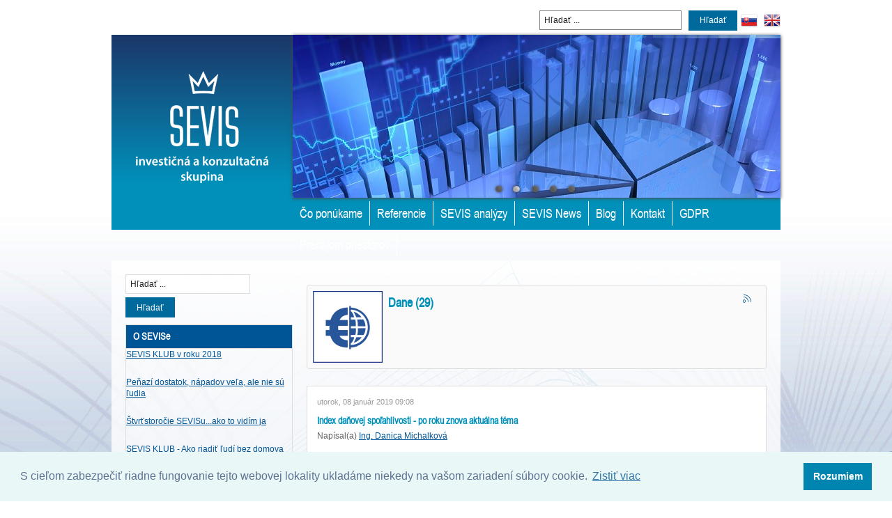

--- FILE ---
content_type: text/html; charset=utf-8
request_url: https://sevis.sk/page/index.php/sk/dane.html
body_size: 12187
content:
<!doctype html>

<head>

<base href="https://sevis.sk/page/index.php/sk/dane.html" />
	<meta http-equiv="content-type" content="text/html; charset=utf-8" />
	<meta property="og:url" content="https://sevis.sk/page/index.php/sk/dane.html" />
	<meta property="og:type" content="website" />
	<meta property="og:title" content="Dane" />
	<meta property="og:image" content="https://sevis.sk/page/media/k2/categories/7.png" />
	<meta name="image" content="https://sevis.sk/page/media/k2/categories/7.png" />
	<meta name="twitter:card" content="summary" />
	<meta name="twitter:title" content="Dane" />
	<meta name="twitter:image" content="https://sevis.sk/page/media/k2/categories/7.png" />
	<meta name="twitter:image:alt" content="Dane" />
	<meta name="generator" content="Joomla! - Open Source Content Management" />
	<title>Dane</title>
	<link href="/page/index.php/sk/dane.html" rel="canonical" />
	<link href="/page/index.php/sk/dane.html?format=feed" rel="alternate" type="application/rss+xml" title="Dane | Feed" />
	<link href="/page/index.php/sk/dane.html?format=feed&type=rss" rel="alternate" type="application/rss+xml" title="Dane | RSS 2.0" />
	<link href="/page/index.php/sk/dane.html?format=feed&type=atom" rel="alternate" type="application/atom+xml" title="Dane | Atom 1.0" />
	<link href="/page/templates/sevis21/favicon.ico" rel="shortcut icon" type="image/vnd.microsoft.icon" />
	<link href="https://sevis.sk/page/index.php/sk/component/search/?Itemid=169&amp;format=opensearch" rel="search" title="Hľadať sk" type="application/opensearchdescription+xml" />
	<link href="https://cdnjs.cloudflare.com/ajax/libs/simple-line-icons/2.4.1/css/simple-line-icons.min.css" rel="stylesheet" type="text/css" />
	<link href="/page/components/com_k2/css/k2.css?v=2.11.20230505" rel="stylesheet" type="text/css" />
	<link href="/page/cache/widgetkit/widgetkit-ebe39c21.css" rel="stylesheet" type="text/css" />
	<link href="/page/templates/system/css/system.css" rel="stylesheet" type="text/css" />
	<link href="/page/templates/sevis21/css/style.css" rel="stylesheet" type="text/css" media="screen,projection" />
	<link href="/page/templates/sevis21/fonts/stylesheet.css" rel="stylesheet" type="text/css" media="screen,projection" />
	<link href="/page/templates/sevis21/css/main.css" rel="stylesheet" type="text/css" media="screen,projection" />
	<link href="/page/templates/sevis21/css/normalize.css" rel="stylesheet" type="text/css" media="screen,projection" />
	<link href="/page/templates/sevis21/css/custom_css.css?v=20170811" rel="stylesheet" type="text/css" media="screen,projection" />
	<link href="/page/modules/mod_ariextmenu/mod_ariextmenu/js/css/menu.min.css" rel="stylesheet" type="text/css" />
	<link href="/page/modules/mod_ariextmenu/mod_ariextmenu/js/css/menu.fix.css" rel="stylesheet" type="text/css" />
	<link href="https://sevis.sk/page/modules/mod_unite_nivoslider/tmpl/css/nivo-slider.css" rel="stylesheet" type="text/css" />
	<link href="https://sevis.sk/page/modules/mod_unite_nivoslider/tmpl/themes/default/default.css" rel="stylesheet" type="text/css" />
	<link href="/page/media/mod_languages/css/template.css" rel="stylesheet" type="text/css" />
	<style type="text/css">
UL#ariext115 LI A{font-size:12px;font-weight:normal;text-transform:none;text-align:left;}
	</style>
	<script type="application/json" class="joomla-script-options new">{"csrf.token":"8c7ff07e303ebe47dcab81d6d522a4a7","system.paths":{"root":"\/page","base":"\/page"}}</script>
	<script src="/page/media/jui/js/jquery.min.js?17dd2f553a288136a016e1f375bbb44c" type="text/javascript"></script>
	<script src="/page/media/jui/js/jquery-noconflict.js?17dd2f553a288136a016e1f375bbb44c" type="text/javascript"></script>
	<script src="/page/media/jui/js/jquery-migrate.min.js?17dd2f553a288136a016e1f375bbb44c" type="text/javascript"></script>
	<script src="/page/media/k2/assets/js/k2.frontend.js?v=2.11.20230505&sitepath=/page/" type="text/javascript"></script>
	<script src="/page/media/jui/js/bootstrap.min.js?17dd2f553a288136a016e1f375bbb44c" type="text/javascript"></script>
	<script src="/page/cache/widgetkit/widgetkit-275e9018.js" type="text/javascript"></script>
	<script src="/page/media/system/js/mootools-core.js?17dd2f553a288136a016e1f375bbb44c" type="text/javascript"></script>
	<script src="/page/media/system/js/core.js?17dd2f553a288136a016e1f375bbb44c" type="text/javascript"></script>
	<script src="/page/templates/sevis21/js/jquery.backstretch.min.js" type="text/javascript"></script>
	<script src="/page/modules/mod_ariextmenu/mod_ariextmenu/js/ext-core.js" type="text/javascript"></script>
	<script src="/page/modules/mod_ariextmenu/mod_ariextmenu/js/menu.min.js" type="text/javascript"></script>
	<script src="https://ajax.googleapis.com/ajax/libs/jquery/1.7/jquery.min.js" type="text/javascript"></script>
	<script src="https://sevis.sk/page/modules/mod_unite_nivoslider/tmpl/js/jquery.nivo.slider.pack.js" type="text/javascript"></script>
	<script type="text/javascript">
jQuery(function($){ initTooltips(); $("body").on("subform-row-add", initTooltips); function initTooltips (event, container) { container = container || document;$(container).find(".hasTooltip").tooltip({"html": true,"container": "body"});} });;(function() { var _menuInit = function() { new Ext.ux.Menu("ariext115", {"transitionDuration":0.2}); Ext.get("ariext115").select(".ux-menu-sub").removeClass("ux-menu-init-hidden"); }; if (!Ext.isIE || typeof(MooTools) == "undefined" || typeof(MooTools.More) == "undefined") Ext.onReady(_menuInit); else window.addEvent("domready", _menuInit); })();
	</script>
	<meta name="robots" content="index, follow">
	<!--[if IE]><link rel="stylesheet" type="text/css" href="/page/modules/mod_ariextmenu/mod_ariextmenu/js/css/menu.ie.min.css" /><![endif]-->
	<!--[if lt IE 8]><script type="text/javascript" src="/page/modules/mod_ariextmenu/mod_ariextmenu/js/fix.js"></script><![endif]-->

<link href='https://fonts.googleapis.com/css?family=Oswald:300&amp;subset=latin,latin-ext' rel='stylesheet' type='text/css'>
<style>
  li.item-557{margin-left: -20px;}
</style>
</head>

<!--[if gte IE 9]>
  <style type="text/css">
    .gradient {
       filter: none;
    }
  </style>
<![endif]-->

<body id="hp"><div class="container clearfix ">
<div class="languages" style="display:inline-flex"><form action="/page/index.php/sk/dane.html" method="post">
	<div class="finder">
		<input name="searchword" id="mod-finder-searchword" maxlength="200"  class="inputbox" type="text" size="0" value="Hľadať ..."  onblur="if (this.value=='') this.value='Hľadať ...';" onfocus="if (this.value=='Hľadať ...') this.value='';" /><button type="submit" class="button finder" onclick="this.form.searchword.focus();">Hľadať</button>	<input type="hidden" name="task" value="search" />
	<input type="hidden" name="option" value="com_search" />
	<input type="hidden" name="Itemid" value="169" />
	</div>
</form>

	<p><a href="/page/index.php/sk/"><img src="/page/images/sk.png" alt="sk" /></a> &nbsp; <a href="/page/index.php/en/sevis-group"><img src="/page/images/en.png" alt="en" /></a></p>
<div class="mod-languages">

	<ul class="lang-inline">
		</ul>

</div>
</div>

 <div class="left">
    <div class="claim">

       <a href="/page" title="SEVIS a.s."> <img src="/page/templates/sevis21/images/sevis_skupina_top_new.png" alt="SEVIS a.s." title="SEVIS a.s." style="margin-top:40px" /> </a>
  

    </div>

<div class="loga">





     <div class="clearfix"></div>
      </div>

      </div> <!--koniec left-->

      <div class="right">

      <div class="slider">
        <!--  Begin "Unite Nivo Slider" -->

		
		<div class="nivo-slider-wrapper theme-default" style="max-width:700px;max-height:289px;margin:0px auto;margin-top:0px;margin-bottom:0px;">
			<div id="nivo_slider_121" class="nivoSlider">
					
															<img src="https://sevis.sk/page/images/Sliders/2016/1.jpg" alt="1" />
							
							
															<img src="https://sevis.sk/page/images/Sliders/2016/2.jpg" alt="2" />
							
							
															<img src="https://sevis.sk/page/images/Sliders/2016/3.jpg" alt="3" />
							
							
															<img src="https://sevis.sk/page/images/Sliders/2016/4.jpg" alt="4" />
							
							
															<img src="https://sevis.sk/page/images/Sliders/2016/6.jpg" alt="6" />
							
										</div>
							</div>
		

<script type="text/javascript">



jQuery(document).ready(function() {

	jQuery('#nivo_slider_121').show().nivoSlider({
			effect: 'random',
			slices: 15,
			boxCols: 8,
			boxRows: 4,
			animSpeed: 500,
			pauseTime: 6000,
			startSlide: 0,
			directionNav: true,
			controlNav: true,
			controlNavThumbs: false,
			pauseOnHover: true,
			manualAdvance: false,
			prevText: 'Prev',
			nextText: 'Next',
			randomStart: false,
			beforeChange: function(){},
			afterChange: function(){},
			slideshowEnd: function(){},
		    lastSlide: function(){},
		    afterLoad: function(){}		});
	});	//ready

</script>

<!--  End "Unite Nivo Slider" -->


	<body background="http://test.sevis.sk/page/templates/sevis/images/hp_bg.jpg">

	    <script src="/page/media/system/js/mootools-core.js" type="text/javascript"></script>
  <script src="/page/media/system/js/core.js" type="text/javascript"></script>
  <script src="/page/media/jui/js/jquery.min.js" type="text/javascript"></script>
  <script src="/page/media/jui/js/jquery-noconflict.js" type="text/javascript"></script>
  <script src="/page/media/jui/js/jquery-migrate.min.js" type="text/javascript"></script>
  <script src="/page/cache/widgetkit/widgetkit-275e9018.js" type="text/javascript"></script>
 

  <script src="https://ajax.googleapis.com/ajax/libs/jquery/1.7/jquery.min.js" type="text/javascript"></script>
<script src="/page/modules/mod_unite_nivoslider/tmpl/js/jquery.nivo.slider.pack.js" type="text/javascript"></script>



		
				
		
<div id="nivo_slider_121" class="nivoSlider">

 
     
      

      
												

														
												
								
		
				
	
<script type="text/javascript">



jQuery(document).ready(function() {
		
	jQuery('#nivo_slider_121').show().nivoSlider({
			effect: 'random',
			slices: 15,
			boxCols: 8,
			boxRows: 4,
			animSpeed: 500,
			pauseTime: 3000,
			startSlide: 0,
			directionNav: true,
			controlNav: true,
			controlNavThumbs: false,
			pauseOnHover: true,
			manualAdvance: false,
			prevText: 'Prev',
			nextText: 'Next',
			randomStart: false,
			beforeChange: function(){},
			afterChange: function(){},
			slideshowEnd: function(){},
		    lastSlide: function(){},
		    afterLoad: function(){}		});
	});	//ready

</script>
</div>



      </div>
      <div class="topmenu ">
       
<div id="ariext115_container" class="ux-menu-container ux-menu-clearfix">

	<ul id="ariext115" class="ux-menu ux-menu-horizontal mk">
					<li class="ux-menu-item-main ux-menu-item-level-0 ux-menu-item407 ux-menu-item-parent-pos0">
				<a href="/page/index.php/sk/2015-06-01-17-36-46.html" class=" ux-menu-link-level-0 ux-menu-link-first" title="">
					Čo ponúkame									</a>
						
							<li><span class="separator">s</span></li>
					
								
					<li class="ux-menu-item-main ux-menu-item-level-0 ux-menu-item259 ux-menu-item-parent-pos2">
				<a href="/page/index.php/sk/referencie.html" class=" ux-menu-link-level-0" title="">
					Referencie									</a>
						
							<li><span class="separator">s</span></li>
					
								
					<li class="ux-menu-item-main ux-menu-item-level-0 ux-menu-item255 ux-menu-item-parent-pos4">
				<a href="/page/index.php/sk/sevis-analyzy.html" class=" ux-menu-link-level-0" title="">
					SEVIS analýzy									</a>
						
							<li><span class="separator">s</span></li>
					
								
					<li class="ux-menu-item-main ux-menu-item-level-0 ux-menu-item251 ux-menu-item-parent-pos6">
				<a href="/page/index.php/sk/sevis-news.html" class=" ux-menu-link-level-0" title="">
					SEVIS News									</a>
						
							<li><span class="separator">s</span></li>
					
								
					<li class="ux-menu-item-main ux-menu-item-level-0 ux-menu-item263 ux-menu-item-parent-pos8">
				<a href="/page/index.php/sk/blog.html" class=" ux-menu-link-level-0" title="">
					Blog									</a>
						
							<li><span class="separator">s</span></li>
					
								
					<li class="ux-menu-item-main ux-menu-item-level-0 ux-menu-item267 ux-menu-item-parent-pos10">
				<a href="/page/index.php/sk/kontakt1.html" class=" ux-menu-link-level-0" title="">
					Kontakt									</a>
						
							<li><span class="separator">s</span></li>
					
								
					<li class="ux-menu-item-main ux-menu-item-level-0 ux-menu-item559 ux-menu-item-parent-pos12">
				<a href="/page/index.php/sk/gdpr-osobne-udaje.html" class=" ux-menu-link-level-0" title="">
					GDPR									</a>
						
					<li class="ux-menu-item-main ux-menu-item-level-0 ux-menu-item624 ux-menu-item-parent-pos13">
				<a href="/page/index.php/sk/prenajom-priestorov.html" class=" ux-menu-link-level-0" title="">
					Prenájom priestorov									</a>
						
							<li><span class="separator">s</span></li>
					
								
			</ul>
</div>
     </div>

      </div><!--koniec right-->

 


    
    <div class="component clearfix row">

    <div class="blogmenu">
      <form action="/page/index.php/sk/dane.html" method="post">
	<div class="finder blogsearch">
		<input name="searchword" id="mod-finder-searchword" maxlength="200"  class="inputbox blogsearch" type="text" size="20" value="Hľadať ..."  onblur="if (this.value=='') this.value='Hľadať ...';" onfocus="if (this.value=='Hľadať ...') this.value='';" /><button type="submit" class="button blogsearch finder" onclick="this.form.searchword.focus();">Hľadať</button>	<input type="hidden" name="task" value="search" />
	<input type="hidden" name="option" value="com_search" />
	<input type="hidden" name="Itemid" value="169" />
	</div>
</form>
<h3>O SEVISe</h3>
<div id="k2ModuleBox205" class="k2ItemsBlock">

	
	  <ul>
        <li class="odd">

      <!-- Plugins: BeforeDisplay -->
      
      <!-- K2 Plugins: K2BeforeDisplay -->
      
      
            <a class="moduleItemTitle" href="/page/index.php/sk/o-sevise/item/720-sevis-klub-v-roku-2018.html">SEVIS KLUB v roku 2018</a>
      
      
      <!-- Plugins: AfterDisplayTitle -->
      
      <!-- K2 Plugins: K2AfterDisplayTitle -->
      
      <!-- Plugins: BeforeDisplayContent -->
      
      <!-- K2 Plugins: K2BeforeDisplayContent -->
      
      
      
      <div class="clr"></div>

      
      <div class="clr"></div>

      <!-- Plugins: AfterDisplayContent -->
      
      <!-- K2 Plugins: K2AfterDisplayContent -->
      
      
      
      
      
			
			
			
      <!-- Plugins: AfterDisplay -->
      
      <!-- K2 Plugins: K2AfterDisplay -->
      
      <div class="clr"></div>
    </li>
        <li class="odd">

      <!-- Plugins: BeforeDisplay -->
      
      <!-- K2 Plugins: K2BeforeDisplay -->
      
      
            <a class="moduleItemTitle" href="/page/index.php/sk/o-sevise/item/717-penazi-dostatok-napadov-vela-ale-nie-su-ludia.html">Peňazí dostatok, nápadov veľa, ale nie sú ľudia</a>
      
      
      <!-- Plugins: AfterDisplayTitle -->
      
      <!-- K2 Plugins: K2AfterDisplayTitle -->
      
      <!-- Plugins: BeforeDisplayContent -->
      
      <!-- K2 Plugins: K2BeforeDisplayContent -->
      
      
      
      <div class="clr"></div>

      
      <div class="clr"></div>

      <!-- Plugins: AfterDisplayContent -->
      
      <!-- K2 Plugins: K2AfterDisplayContent -->
      
      
      
      
      
			
			
			
      <!-- Plugins: AfterDisplay -->
      
      <!-- K2 Plugins: K2AfterDisplay -->
      
      <div class="clr"></div>
    </li>
        <li class="odd">

      <!-- Plugins: BeforeDisplay -->
      
      <!-- K2 Plugins: K2BeforeDisplay -->
      
      
            <a class="moduleItemTitle" href="/page/index.php/sk/o-sevise/item/709-stvrtstorocie-sevisu-ako-to-vidim-ja.html">Štvrťstoročie SEVISu...ako to vidím ja</a>
      
      
      <!-- Plugins: AfterDisplayTitle -->
      
      <!-- K2 Plugins: K2AfterDisplayTitle -->
      
      <!-- Plugins: BeforeDisplayContent -->
      
      <!-- K2 Plugins: K2BeforeDisplayContent -->
      
      
      
      <div class="clr"></div>

      
      <div class="clr"></div>

      <!-- Plugins: AfterDisplayContent -->
      
      <!-- K2 Plugins: K2AfterDisplayContent -->
      
      
      
      
      
			
			
			
      <!-- Plugins: AfterDisplay -->
      
      <!-- K2 Plugins: K2AfterDisplay -->
      
      <div class="clr"></div>
    </li>
        <li class="odd">

      <!-- Plugins: BeforeDisplay -->
      
      <!-- K2 Plugins: K2BeforeDisplay -->
      
      
            <a class="moduleItemTitle" href="/page/index.php/sk/o-sevise/item/703-sevis-klub-ako-riadit-ludi-bez-domova.html">SEVIS KLUB - Ako riadiť ľudí bez domova</a>
      
      
      <!-- Plugins: AfterDisplayTitle -->
      
      <!-- K2 Plugins: K2AfterDisplayTitle -->
      
      <!-- Plugins: BeforeDisplayContent -->
      
      <!-- K2 Plugins: K2BeforeDisplayContent -->
      
      
      
      <div class="clr"></div>

      
      <div class="clr"></div>

      <!-- Plugins: AfterDisplayContent -->
      
      <!-- K2 Plugins: K2AfterDisplayContent -->
      
      
      
      
      
			
			
			
      <!-- Plugins: AfterDisplay -->
      
      <!-- K2 Plugins: K2AfterDisplay -->
      
      <div class="clr"></div>
    </li>
        <li class="odd lastItem">

      <!-- Plugins: BeforeDisplay -->
      
      <!-- K2 Plugins: K2BeforeDisplay -->
      
      
            <a class="moduleItemTitle" href="/page/index.php/sk/o-sevise/item/687-sevis-klub-ako-odovzdat-firmu-detom.html">SEVIS KLUB - Ako odovzdať firmu deťom</a>
      
      
      <!-- Plugins: AfterDisplayTitle -->
      
      <!-- K2 Plugins: K2AfterDisplayTitle -->
      
      <!-- Plugins: BeforeDisplayContent -->
      
      <!-- K2 Plugins: K2BeforeDisplayContent -->
      
      
      
      <div class="clr"></div>

      
      <div class="clr"></div>

      <!-- Plugins: AfterDisplayContent -->
      
      <!-- K2 Plugins: K2AfterDisplayContent -->
      
      
      
      
      
			
			
			
      <!-- Plugins: AfterDisplay -->
      
      <!-- K2 Plugins: K2AfterDisplay -->
      
      <div class="clr"></div>
    </li>
        <li class="clearList"></li>
  </ul>
  
		<a class="moduleCustomLink" href="/page/page/index.php/sk/o-sevise.html" title="Všetky články z kategórie...">Všetky články z kategórie...</a>
	
		<div class="k2FeedIcon">
		<a href="/page/index.php/sk/dane/itemlist.feed?moduleID=205" title="Prihlás sa k odberu RSS správ">
			<span>Prihlás sa k odberu RSS správ</span>
		</a>
		<div class="clr"></div>
	</div>
	
</div>
<h3>Kapitálový trh a investovanie</h3>
<div id="k2ModuleBox181" class="k2ItemsBlock">

	
	  <ul>
        <li class="odd">

      <!-- Plugins: BeforeDisplay -->
      
      <!-- K2 Plugins: K2BeforeDisplay -->
      
      
            <a class="moduleItemTitle" href="/page/index.php/sk/kapitalovy-trh-a-investovanie/item/725-investovanie-na-kapitalovom-trhu-za-3-kvartaly-2018.html">Investovanie na kapitálovom trhu za 3 kvartály 2018</a>
      
      
      <!-- Plugins: AfterDisplayTitle -->
      
      <!-- K2 Plugins: K2AfterDisplayTitle -->
      
      <!-- Plugins: BeforeDisplayContent -->
      
      <!-- K2 Plugins: K2BeforeDisplayContent -->
      
      
      
      <div class="clr"></div>

      
      <div class="clr"></div>

      <!-- Plugins: AfterDisplayContent -->
      
      <!-- K2 Plugins: K2AfterDisplayContent -->
      
      
      
      
      
			
			
			
      <!-- Plugins: AfterDisplay -->
      
      <!-- K2 Plugins: K2AfterDisplay -->
      
      <div class="clr"></div>
    </li>
        <li class="odd">

      <!-- Plugins: BeforeDisplay -->
      
      <!-- K2 Plugins: K2BeforeDisplay -->
      
      
            <a class="moduleItemTitle" href="/page/index.php/sk/kapitalovy-trh-a-investovanie/item/715-investovanie-na-kapitalovom-trhu-2017-a-2018.html">Investovanie na kapitálovom trhu 2017 a 2018</a>
      
      
      <!-- Plugins: AfterDisplayTitle -->
      
      <!-- K2 Plugins: K2AfterDisplayTitle -->
      
      <!-- Plugins: BeforeDisplayContent -->
      
      <!-- K2 Plugins: K2BeforeDisplayContent -->
      
      
      
      <div class="clr"></div>

      
      <div class="clr"></div>

      <!-- Plugins: AfterDisplayContent -->
      
      <!-- K2 Plugins: K2AfterDisplayContent -->
      
      
      
      
      
			
			
			
      <!-- Plugins: AfterDisplay -->
      
      <!-- K2 Plugins: K2AfterDisplay -->
      
      <div class="clr"></div>
    </li>
        <li class="odd">

      <!-- Plugins: BeforeDisplay -->
      
      <!-- K2 Plugins: K2BeforeDisplay -->
      
      
            <a class="moduleItemTitle" href="/page/index.php/sk/kapitalovy-trh-a-investovanie/item/699-tatranske-akcie-s-nezvycajnou-dividendou.html">Tatranské akcie s nezvyčajnou dividendou</a>
      
      
      <!-- Plugins: AfterDisplayTitle -->
      
      <!-- K2 Plugins: K2AfterDisplayTitle -->
      
      <!-- Plugins: BeforeDisplayContent -->
      
      <!-- K2 Plugins: K2BeforeDisplayContent -->
      
      
      
      <div class="clr"></div>

      
      <div class="clr"></div>

      <!-- Plugins: AfterDisplayContent -->
      
      <!-- K2 Plugins: K2AfterDisplayContent -->
      
      
      
      
      
			
			
			
      <!-- Plugins: AfterDisplay -->
      
      <!-- K2 Plugins: K2AfterDisplay -->
      
      <div class="clr"></div>
    </li>
        <li class="odd">

      <!-- Plugins: BeforeDisplay -->
      
      <!-- K2 Plugins: K2BeforeDisplay -->
      
      
            <a class="moduleItemTitle" href="/page/index.php/sk/kapitalovy-trh-a-investovanie/item/693-ponuka-eurovych-korporatnych-dlhopisov-na-slovensku.html">Ponuka eurových korporátnych dlhopisov na Slovensku</a>
      
      
      <!-- Plugins: AfterDisplayTitle -->
      
      <!-- K2 Plugins: K2AfterDisplayTitle -->
      
      <!-- Plugins: BeforeDisplayContent -->
      
      <!-- K2 Plugins: K2BeforeDisplayContent -->
      
      
      
      <div class="clr"></div>

      
      <div class="clr"></div>

      <!-- Plugins: AfterDisplayContent -->
      
      <!-- K2 Plugins: K2AfterDisplayContent -->
      
      
      
      
      
			
			
			
      <!-- Plugins: AfterDisplay -->
      
      <!-- K2 Plugins: K2AfterDisplay -->
      
      <div class="clr"></div>
    </li>
        <li class="odd lastItem">

      <!-- Plugins: BeforeDisplay -->
      
      <!-- K2 Plugins: K2BeforeDisplay -->
      
      
            <a class="moduleItemTitle" href="/page/index.php/sk/kapitalovy-trh-a-investovanie/item/671-investovanie-na-kapitalovom-trhu-2016-a-2017.html">Investovanie na kapitálovom trhu 2016 a 2017</a>
      
      
      <!-- Plugins: AfterDisplayTitle -->
      
      <!-- K2 Plugins: K2AfterDisplayTitle -->
      
      <!-- Plugins: BeforeDisplayContent -->
      
      <!-- K2 Plugins: K2BeforeDisplayContent -->
      
      
      
      <div class="clr"></div>

      
      <div class="clr"></div>

      <!-- Plugins: AfterDisplayContent -->
      
      <!-- K2 Plugins: K2AfterDisplayContent -->
      
      
      
      
      
			
			
			
      <!-- Plugins: AfterDisplay -->
      
      <!-- K2 Plugins: K2AfterDisplay -->
      
      <div class="clr"></div>
    </li>
        <li class="clearList"></li>
  </ul>
  
		<a class="moduleCustomLink" href="/page/index.php/sk/kapitalovy-trh-a-investovanie.html" title="Všetky články z kategórie...">Všetky články z kategórie...</a>
	
		<div class="k2FeedIcon">
		<a href="/page/index.php/sk/dane/itemlist.feed?moduleID=181" title="Prihlás sa k odberu RSS správ">
			<span>Prihlás sa k odberu RSS správ</span>
		</a>
		<div class="clr"></div>
	</div>
	
</div>
<h3>Pohľad právnika</h3>
<div id="k2ModuleBox183" class="k2ItemsBlock">

	
	  <ul>
        <li class="odd">

      <!-- Plugins: BeforeDisplay -->
      
      <!-- K2 Plugins: K2BeforeDisplay -->
      
      
            <a class="moduleItemTitle" href="/page/index.php/sk/pohlad-pravnika/item/723-navrh-zakona-o-ukonceni-niektorych-exekucii.html">Návrh Zákona o ukončení niektorých exekúcií</a>
      
      
      <!-- Plugins: AfterDisplayTitle -->
      
      <!-- K2 Plugins: K2AfterDisplayTitle -->
      
      <!-- Plugins: BeforeDisplayContent -->
      
      <!-- K2 Plugins: K2BeforeDisplayContent -->
      
      
      
      <div class="clr"></div>

      
      <div class="clr"></div>

      <!-- Plugins: AfterDisplayContent -->
      
      <!-- K2 Plugins: K2AfterDisplayContent -->
      
      
      
      
      
			
			
			
      <!-- Plugins: AfterDisplay -->
      
      <!-- K2 Plugins: K2AfterDisplay -->
      
      <div class="clr"></div>
    </li>
        <li class="odd">

      <!-- Plugins: BeforeDisplay -->
      
      <!-- K2 Plugins: K2BeforeDisplay -->
      
      
            <a class="moduleItemTitle" href="/page/index.php/sk/pohlad-pravnika/item/719-squeeze-out-bude-mat-nove-pravidla.html">Squeeze-out bude mať nové pravidlá</a>
      
      
      <!-- Plugins: AfterDisplayTitle -->
      
      <!-- K2 Plugins: K2AfterDisplayTitle -->
      
      <!-- Plugins: BeforeDisplayContent -->
      
      <!-- K2 Plugins: K2BeforeDisplayContent -->
      
      
      
      <div class="clr"></div>

      
      <div class="clr"></div>

      <!-- Plugins: AfterDisplayContent -->
      
      <!-- K2 Plugins: K2AfterDisplayContent -->
      
      
      
      
      
			
			
			
      <!-- Plugins: AfterDisplay -->
      
      <!-- K2 Plugins: K2AfterDisplay -->
      
      <div class="clr"></div>
    </li>
        <li class="odd">

      <!-- Plugins: BeforeDisplay -->
      
      <!-- K2 Plugins: K2BeforeDisplay -->
      
      
            <a class="moduleItemTitle" href="/page/index.php/sk/pohlad-pravnika/item/701-to-uz-ani-zalozne-pravo-u-nas-nic-negarantuje.html">To už ani záložné právo u nás nič negarantuje</a>
      
      
      <!-- Plugins: AfterDisplayTitle -->
      
      <!-- K2 Plugins: K2AfterDisplayTitle -->
      
      <!-- Plugins: BeforeDisplayContent -->
      
      <!-- K2 Plugins: K2BeforeDisplayContent -->
      
      
      
      <div class="clr"></div>

      
      <div class="clr"></div>

      <!-- Plugins: AfterDisplayContent -->
      
      <!-- K2 Plugins: K2AfterDisplayContent -->
      
      
      
      
      
			
			
			
      <!-- Plugins: AfterDisplay -->
      
      <!-- K2 Plugins: K2AfterDisplay -->
      
      <div class="clr"></div>
    </li>
        <li class="odd">

      <!-- Plugins: BeforeDisplay -->
      
      <!-- K2 Plugins: K2BeforeDisplay -->
      
      
            <a class="moduleItemTitle" href="/page/index.php/sk/pohlad-pravnika/item/689-skutok-sa-nestal-a-co-moze-robit-poskodeny.html">Skutok sa nestal. A čo môže robiť poškodený?</a>
      
      
      <!-- Plugins: AfterDisplayTitle -->
      
      <!-- K2 Plugins: K2AfterDisplayTitle -->
      
      <!-- Plugins: BeforeDisplayContent -->
      
      <!-- K2 Plugins: K2BeforeDisplayContent -->
      
      
      
      <div class="clr"></div>

      
      <div class="clr"></div>

      <!-- Plugins: AfterDisplayContent -->
      
      <!-- K2 Plugins: K2AfterDisplayContent -->
      
      
      
      
      
			
			
			
      <!-- Plugins: AfterDisplay -->
      
      <!-- K2 Plugins: K2AfterDisplay -->
      
      <div class="clr"></div>
    </li>
        <li class="odd lastItem">

      <!-- Plugins: BeforeDisplay -->
      
      <!-- K2 Plugins: K2BeforeDisplay -->
      
      
            <a class="moduleItemTitle" href="/page/index.php/sk/pohlad-pravnika/item/679-navrh-novely-obchodneho-zakonnika-si-kladol-velke-ciele-ale.html">Návrh novely Obchodného zákonníka si kládol veľké ciele, ale...</a>
      
      
      <!-- Plugins: AfterDisplayTitle -->
      
      <!-- K2 Plugins: K2AfterDisplayTitle -->
      
      <!-- Plugins: BeforeDisplayContent -->
      
      <!-- K2 Plugins: K2BeforeDisplayContent -->
      
      
      
      <div class="clr"></div>

      
      <div class="clr"></div>

      <!-- Plugins: AfterDisplayContent -->
      
      <!-- K2 Plugins: K2AfterDisplayContent -->
      
      
      
      
      
			
			
			
      <!-- Plugins: AfterDisplay -->
      
      <!-- K2 Plugins: K2AfterDisplay -->
      
      <div class="clr"></div>
    </li>
        <li class="clearList"></li>
  </ul>
  
		<a class="moduleCustomLink" href="/page/index.php/sk/pohlad-pravnika.html" title="Všetky články z kategórie...">Všetky články z kategórie...</a>
	
		<div class="k2FeedIcon">
		<a href="/page/index.php/sk/dane/itemlist.feed?moduleID=183" title="Prihlás sa k odberu RSS správ">
			<span>Prihlás sa k odberu RSS správ</span>
		</a>
		<div class="clr"></div>
	</div>
	
</div>
<h3>Dane</h3>
<div id="k2ModuleBox185" class="k2ItemsBlock">

	
	  <ul>
        <li class="odd">

      <!-- Plugins: BeforeDisplay -->
      
      <!-- K2 Plugins: K2BeforeDisplay -->
      
      
            <a class="moduleItemTitle" href="/page/index.php/sk/dane/item/722-index-danovej-spolahlivosti-po-roku-znova-aktualna-tema.html">Index daňovej spoľahlivosti - po roku znova aktuálna téma</a>
      
      
      <!-- Plugins: AfterDisplayTitle -->
      
      <!-- K2 Plugins: K2AfterDisplayTitle -->
      
      <!-- Plugins: BeforeDisplayContent -->
      
      <!-- K2 Plugins: K2BeforeDisplayContent -->
      
      
      
      <div class="clr"></div>

      
      <div class="clr"></div>

      <!-- Plugins: AfterDisplayContent -->
      
      <!-- K2 Plugins: K2AfterDisplayContent -->
      
      
      
      
      
			
			
			
      <!-- Plugins: AfterDisplay -->
      
      <!-- K2 Plugins: K2AfterDisplay -->
      
      <div class="clr"></div>
    </li>
        <li class="odd">

      <!-- Plugins: BeforeDisplay -->
      
      <!-- K2 Plugins: K2BeforeDisplay -->
      
      
            <a class="moduleItemTitle" href="/page/index.php/sk/dane/item/718-socialne-balicky-kto-z-nich-profituje-a-kto-na-nich-preraba.html">Sociálne balíčky - kto z nich profituje a kto na nich prerába</a>
      
      
      <!-- Plugins: AfterDisplayTitle -->
      
      <!-- K2 Plugins: K2AfterDisplayTitle -->
      
      <!-- Plugins: BeforeDisplayContent -->
      
      <!-- K2 Plugins: K2BeforeDisplayContent -->
      
      
      
      <div class="clr"></div>

      
      <div class="clr"></div>

      <!-- Plugins: AfterDisplayContent -->
      
      <!-- K2 Plugins: K2AfterDisplayContent -->
      
      
      
      
      
			
			
			
      <!-- Plugins: AfterDisplay -->
      
      <!-- K2 Plugins: K2AfterDisplay -->
      
      <div class="clr"></div>
    </li>
        <li class="odd">

      <!-- Plugins: BeforeDisplay -->
      
      <!-- K2 Plugins: K2BeforeDisplay -->
      
      
            <a class="moduleItemTitle" href="/page/index.php/sk/dane/item/713-novinky-v-dani-z-prijmov-platne-od-roku-2018.html">Novinky v dani z príjmov platné od roku 2018</a>
      
      
      <!-- Plugins: AfterDisplayTitle -->
      
      <!-- K2 Plugins: K2AfterDisplayTitle -->
      
      <!-- Plugins: BeforeDisplayContent -->
      
      <!-- K2 Plugins: K2BeforeDisplayContent -->
      
      
      
      <div class="clr"></div>

      
      <div class="clr"></div>

      <!-- Plugins: AfterDisplayContent -->
      
      <!-- K2 Plugins: K2AfterDisplayContent -->
      
      
      
      
      
			
			
			
      <!-- Plugins: AfterDisplay -->
      
      <!-- K2 Plugins: K2AfterDisplay -->
      
      <div class="clr"></div>
    </li>
        <li class="odd">

      <!-- Plugins: BeforeDisplay -->
      
      <!-- K2 Plugins: K2BeforeDisplay -->
      
      
            <a class="moduleItemTitle" href="/page/index.php/sk/dane/item/697-index-danovej-spolahlivosti.html">Index daňovej spoľahlivosti</a>
      
      
      <!-- Plugins: AfterDisplayTitle -->
      
      <!-- K2 Plugins: K2AfterDisplayTitle -->
      
      <!-- Plugins: BeforeDisplayContent -->
      
      <!-- K2 Plugins: K2BeforeDisplayContent -->
      
      
      
      <div class="clr"></div>

      
      <div class="clr"></div>

      <!-- Plugins: AfterDisplayContent -->
      
      <!-- K2 Plugins: K2AfterDisplayContent -->
      
      
      
      
      
			
			
			
      <!-- Plugins: AfterDisplay -->
      
      <!-- K2 Plugins: K2AfterDisplay -->
      
      <div class="clr"></div>
    </li>
        <li class="odd lastItem">

      <!-- Plugins: BeforeDisplay -->
      
      <!-- K2 Plugins: K2BeforeDisplay -->
      
      
            <a class="moduleItemTitle" href="/page/index.php/sk/dane/item/677-na-co-musime-mysliet-pri-dani-z-prijmu-od-2018.html">Na čo musíme myslieť pri dani z príjmu od roku 2018</a>
      
      
      <!-- Plugins: AfterDisplayTitle -->
      
      <!-- K2 Plugins: K2AfterDisplayTitle -->
      
      <!-- Plugins: BeforeDisplayContent -->
      
      <!-- K2 Plugins: K2BeforeDisplayContent -->
      
      
      
      <div class="clr"></div>

      
      <div class="clr"></div>

      <!-- Plugins: AfterDisplayContent -->
      
      <!-- K2 Plugins: K2AfterDisplayContent -->
      
      
      
      
      
			
			
			
      <!-- Plugins: AfterDisplay -->
      
      <!-- K2 Plugins: K2AfterDisplay -->
      
      <div class="clr"></div>
    </li>
        <li class="clearList"></li>
  </ul>
  
		<a class="moduleCustomLink" href="/page/index.php/sk/dane.html" title="Všetky články z kategórie...">Všetky články z kategórie...</a>
	
		<div class="k2FeedIcon">
		<a href="/page/index.php/sk/dane/itemlist.feed?moduleID=185" title="Prihlás sa k odberu RSS správ">
			<span>Prihlás sa k odberu RSS správ</span>
		</a>
		<div class="clr"></div>
	</div>
	
</div>
<h3>Prognózy</h3>
<div id="k2ModuleBox189" class="k2ItemsBlock Prognózy">

	
	  <ul>
        <li class="odd">

      <!-- Plugins: BeforeDisplay -->
      
      <!-- K2 Plugins: K2BeforeDisplay -->
      
      
            <a class="moduleItemTitle" href="/page/index.php/sk/prognozy/item/724-vyrovnany-rozpocet.html">Vyrovnaný rozpočet</a>
      
      
      <!-- Plugins: AfterDisplayTitle -->
      
      <!-- K2 Plugins: K2AfterDisplayTitle -->
      
      <!-- Plugins: BeforeDisplayContent -->
      
      <!-- K2 Plugins: K2BeforeDisplayContent -->
      
      
      
      <div class="clr"></div>

      
      <div class="clr"></div>

      <!-- Plugins: AfterDisplayContent -->
      
      <!-- K2 Plugins: K2AfterDisplayContent -->
      
      
      
      
      
			
			
			
      <!-- Plugins: AfterDisplay -->
      
      <!-- K2 Plugins: K2AfterDisplay -->
      
      <div class="clr"></div>
    </li>
        <li class="odd">

      <!-- Plugins: BeforeDisplay -->
      
      <!-- K2 Plugins: K2BeforeDisplay -->
      
      
            <a class="moduleItemTitle" href="/page/index.php/sk/prognozy/item/716-obchodna-vojna.html">Obchodná vojna</a>
      
      
      <!-- Plugins: AfterDisplayTitle -->
      
      <!-- K2 Plugins: K2AfterDisplayTitle -->
      
      <!-- Plugins: BeforeDisplayContent -->
      
      <!-- K2 Plugins: K2BeforeDisplayContent -->
      
      
      
      <div class="clr"></div>

      
      <div class="clr"></div>

      <!-- Plugins: AfterDisplayContent -->
      
      <!-- K2 Plugins: K2AfterDisplayContent -->
      
      
      
      
      
			
			
			
      <!-- Plugins: AfterDisplay -->
      
      <!-- K2 Plugins: K2AfterDisplay -->
      
      <div class="clr"></div>
    </li>
        <li class="odd">

      <!-- Plugins: BeforeDisplay -->
      
      <!-- K2 Plugins: K2BeforeDisplay -->
      
      
            <a class="moduleItemTitle" href="/page/index.php/sk/prognozy/item/707-hladate-pracovnikov-mozno-nie-su-daleko.html">Hľadáte pracovníkov? Možno nie sú ďaleko</a>
      
      
      <!-- Plugins: AfterDisplayTitle -->
      
      <!-- K2 Plugins: K2AfterDisplayTitle -->
      
      <!-- Plugins: BeforeDisplayContent -->
      
      <!-- K2 Plugins: K2BeforeDisplayContent -->
      
      
      
      <div class="clr"></div>

      
      <div class="clr"></div>

      <!-- Plugins: AfterDisplayContent -->
      
      <!-- K2 Plugins: K2AfterDisplayContent -->
      
      
      
      
      
			
			
			
      <!-- Plugins: AfterDisplay -->
      
      <!-- K2 Plugins: K2AfterDisplay -->
      
      <div class="clr"></div>
    </li>
        <li class="odd">

      <!-- Plugins: BeforeDisplay -->
      
      <!-- K2 Plugins: K2BeforeDisplay -->
      
      
            <a class="moduleItemTitle" href="/page/index.php/sk/prognozy/item/695-vrati-sa-nam-inflacia.html">Vráti sa nám inflácia?</a>
      
      
      <!-- Plugins: AfterDisplayTitle -->
      
      <!-- K2 Plugins: K2AfterDisplayTitle -->
      
      <!-- Plugins: BeforeDisplayContent -->
      
      <!-- K2 Plugins: K2BeforeDisplayContent -->
      
      
      
      <div class="clr"></div>

      
      <div class="clr"></div>

      <!-- Plugins: AfterDisplayContent -->
      
      <!-- K2 Plugins: K2AfterDisplayContent -->
      
      
      
      
      
			
			
			
      <!-- Plugins: AfterDisplay -->
      
      <!-- K2 Plugins: K2AfterDisplay -->
      
      <div class="clr"></div>
    </li>
        <li class="odd lastItem">

      <!-- Plugins: BeforeDisplay -->
      
      <!-- K2 Plugins: K2BeforeDisplay -->
      
      
            <a class="moduleItemTitle" href="/page/index.php/sk/prognozy/item/685-cierna-diera-vedy-a-vyskumu.html">Čierna diera vedy a výskumu</a>
      
      
      <!-- Plugins: AfterDisplayTitle -->
      
      <!-- K2 Plugins: K2AfterDisplayTitle -->
      
      <!-- Plugins: BeforeDisplayContent -->
      
      <!-- K2 Plugins: K2BeforeDisplayContent -->
      
      
      
      <div class="clr"></div>

      
      <div class="clr"></div>

      <!-- Plugins: AfterDisplayContent -->
      
      <!-- K2 Plugins: K2AfterDisplayContent -->
      
      
      
      
      
			
			
			
      <!-- Plugins: AfterDisplay -->
      
      <!-- K2 Plugins: K2AfterDisplay -->
      
      <div class="clr"></div>
    </li>
        <li class="clearList"></li>
  </ul>
  
		<a class="moduleCustomLink" href="/page/index.php/sk/prognozy.html" title="Všetky články z kategórie...">Všetky články z kategórie...</a>
	
		<div class="k2FeedIcon">
		<a href="/page/index.php/sk/dane/itemlist.feed?moduleID=189" title="Prihlás sa k odberu RSS správ">
			<span>Prihlás sa k odberu RSS správ</span>
		</a>
		<div class="clr"></div>
	</div>
	
</div>
<h3>Zaujímavosti</h3>
<div id="k2ModuleBox187" class="k2ItemsBlock Zaujímavosti">

	
	  <ul>
        <li class="odd">

      <!-- Plugins: BeforeDisplay -->
      
      <!-- K2 Plugins: K2BeforeDisplay -->
      
      
            <a class="moduleItemTitle" href="/page/index.php/sk/zaujimavosti/item/726-slovensko-vo-svete-uspelo-ako-dalej.html">Slovensko vo svete uspelo. Ako ďalej?</a>
      
      
      <!-- Plugins: AfterDisplayTitle -->
      
      <!-- K2 Plugins: K2AfterDisplayTitle -->
      
      <!-- Plugins: BeforeDisplayContent -->
      
      <!-- K2 Plugins: K2BeforeDisplayContent -->
      
      
      
      <div class="clr"></div>

      
      <div class="clr"></div>

      <!-- Plugins: AfterDisplayContent -->
      
      <!-- K2 Plugins: K2AfterDisplayContent -->
      
      
      
      
      
			
			
			
      <!-- Plugins: AfterDisplay -->
      
      <!-- K2 Plugins: K2AfterDisplay -->
      
      <div class="clr"></div>
    </li>
        <li class="odd">

      <!-- Plugins: BeforeDisplay -->
      
      <!-- K2 Plugins: K2BeforeDisplay -->
      
      
            <a class="moduleItemTitle" href="/page/index.php/sk/zaujimavosti/item/721-zakon-o-zodpovednom-kapitalizme.html">Zákon o zodpovednom kapitalizme</a>
      
      
      <!-- Plugins: AfterDisplayTitle -->
      
      <!-- K2 Plugins: K2AfterDisplayTitle -->
      
      <!-- Plugins: BeforeDisplayContent -->
      
      <!-- K2 Plugins: K2BeforeDisplayContent -->
      
      
      
      <div class="clr"></div>

      
      <div class="clr"></div>

      <!-- Plugins: AfterDisplayContent -->
      
      <!-- K2 Plugins: K2AfterDisplayContent -->
      
      
      
      
      
			
			
			
      <!-- Plugins: AfterDisplay -->
      
      <!-- K2 Plugins: K2AfterDisplay -->
      
      <div class="clr"></div>
    </li>
        <li class="odd">

      <!-- Plugins: BeforeDisplay -->
      
      <!-- K2 Plugins: K2BeforeDisplay -->
      
      
            <a class="moduleItemTitle" href="/page/index.php/sk/zaujimavosti/item/711-jadro-eurozony-co-to-bude-a-mame-tam-byt.html">Jadro Eurozóny: čo to bude a máme tam byť?</a>
      
      
      <!-- Plugins: AfterDisplayTitle -->
      
      <!-- K2 Plugins: K2AfterDisplayTitle -->
      
      <!-- Plugins: BeforeDisplayContent -->
      
      <!-- K2 Plugins: K2BeforeDisplayContent -->
      
      
      
      <div class="clr"></div>

      
      <div class="clr"></div>

      <!-- Plugins: AfterDisplayContent -->
      
      <!-- K2 Plugins: K2AfterDisplayContent -->
      
      
      
      
      
			
			
			
      <!-- Plugins: AfterDisplay -->
      
      <!-- K2 Plugins: K2AfterDisplay -->
      
      <div class="clr"></div>
    </li>
        <li class="odd">

      <!-- Plugins: BeforeDisplay -->
      
      <!-- K2 Plugins: K2BeforeDisplay -->
      
      
            <a class="moduleItemTitle" href="/page/index.php/sk/zaujimavosti/item/705-ucet-za-brexit.html">Účet za brexit</a>
      
      
      <!-- Plugins: AfterDisplayTitle -->
      
      <!-- K2 Plugins: K2AfterDisplayTitle -->
      
      <!-- Plugins: BeforeDisplayContent -->
      
      <!-- K2 Plugins: K2BeforeDisplayContent -->
      
      
      
      <div class="clr"></div>

      
      <div class="clr"></div>

      <!-- Plugins: AfterDisplayContent -->
      
      <!-- K2 Plugins: K2AfterDisplayContent -->
      
      
      
      
      
			
			
			
      <!-- Plugins: AfterDisplay -->
      
      <!-- K2 Plugins: K2AfterDisplay -->
      
      <div class="clr"></div>
    </li>
        <li class="odd lastItem">

      <!-- Plugins: BeforeDisplay -->
      
      <!-- K2 Plugins: K2BeforeDisplay -->
      
      
            <a class="moduleItemTitle" href="/page/index.php/sk/zaujimavosti/item/691-co-nam-priniesli-dialnice.html">Čo nám priniesli diaľnice?</a>
      
      
      <!-- Plugins: AfterDisplayTitle -->
      
      <!-- K2 Plugins: K2AfterDisplayTitle -->
      
      <!-- Plugins: BeforeDisplayContent -->
      
      <!-- K2 Plugins: K2BeforeDisplayContent -->
      
      
      
      <div class="clr"></div>

      
      <div class="clr"></div>

      <!-- Plugins: AfterDisplayContent -->
      
      <!-- K2 Plugins: K2AfterDisplayContent -->
      
      
      
      
      
			
			
			
      <!-- Plugins: AfterDisplay -->
      
      <!-- K2 Plugins: K2AfterDisplay -->
      
      <div class="clr"></div>
    </li>
        <li class="clearList"></li>
  </ul>
  
		<a class="moduleCustomLink" href="/page/index.php/sk/zaujimavosti.html" title="Všetky články z kategórie...">Všetky články z kategórie...</a>
	
		<div class="k2FeedIcon">
		<a href="/page/index.php/sk/dane/itemlist.feed?moduleID=187" title="Prihlás sa k odberu RSS správ">
			<span>Prihlás sa k odberu RSS správ</span>
		</a>
		<div class="clr"></div>
	</div>
	
</div>

<div id="k2ModuleBox191" class="k2TagCloudBlock">
            <a href="/page/index.php/sk/dane/itemlist/tag/akcie.html" style="font-size:124%" title="7 položky označené akcie">
        akcie    </a>
                <a href="/page/index.php/sk/dane/itemlist/tag/akciové trhy.html" style="font-size:124%" title="7 položky označené akciové trhy">
        akciové trhy    </a>
                <a href="/page/index.php/sk/dane/itemlist/tag/burza.html" style="font-size:116%" title="6 položky označené burza">
        burza    </a>
                <a href="/page/index.php/sk/dane/itemlist/tag/cenné papiere.html" style="font-size:108%" title="5 položky označené cenné papiere">
        cenné papiere    </a>
                <a href="/page/index.php/sk/dane/itemlist/tag/daň z príjmu.html" style="font-size:140%" title="9 položky označené daň z príjmu">
        daň z príjmu    </a>
                <a href="/page/index.php/sk/dane/itemlist/tag/dlhopisy.html" style="font-size:156%" title="11 položky označené dlhopisy">
        dlhopisy    </a>
                <a href="/page/index.php/sk/dane/itemlist/tag/ekonomický rast.html" style="font-size:108%" title="5 položky označené ekonomický rast">
        ekonomický rast    </a>
                <a href="/page/index.php/sk/dane/itemlist/tag/ekonomika.html" style="font-size:116%" title="6 položky označené ekonomika">
        ekonomika    </a>
                <a href="/page/index.php/sk/dane/itemlist/tag/emisia dlhopisov.html" style="font-size:124%" title="7 položky označené emisia dlhopisov">
        emisia dlhopisov    </a>
                <a href="/page/index.php/sk/dane/itemlist/tag/Eurozóna.html" style="font-size:132%" title="8 položky označené Eurozóna">
        Eurozóna    </a>
                <a href="/page/index.php/sk/dane/itemlist/tag/Grécko.html" style="font-size:124%" title="7 položky označené Grécko">
        Grécko    </a>
                <a href="/page/index.php/sk/dane/itemlist/tag/HDP.html" style="font-size:108%" title="5 položky označené HDP">
        HDP    </a>
                <a href="/page/index.php/sk/dane/itemlist/tag/investičná príležitosť.html" style="font-size:132%" title="8 položky označené investičná príležitosť">
        investičná príležitosť    </a>
                <a href="/page/index.php/sk/dane/itemlist/tag/investovanie.html" style="font-size:188%" title="15 položky označené investovanie">
        investovanie    </a>
                <a href="/page/index.php/sk/dane/itemlist/tag/investícia.html" style="font-size:156%" title="11 položky označené investícia">
        investícia    </a>
                <a href="/page/index.php/sk/dane/itemlist/tag/klienti.html" style="font-size:108%" title="5 položky označené klienti">
        klienti    </a>
                <a href="/page/index.php/sk/dane/itemlist/tag/nezamestnanosť.html" style="font-size:124%" title="7 položky označené nezamestnanosť">
        nezamestnanosť    </a>
                <a href="/page/index.php/sk/dane/itemlist/tag/portfólio.html" style="font-size:108%" title="5 položky označené portfólio">
        portfólio    </a>
                <a href="/page/index.php/sk/dane/itemlist/tag/projekty.html" style="font-size:116%" title="6 položky označené projekty">
        projekty    </a>
                <a href="/page/index.php/sk/dane/itemlist/tag/pôžičky.html" style="font-size:108%" title="5 položky označené pôžičky">
        pôžičky    </a>
                <a href="/page/index.php/sk/dane/itemlist/tag/sevis.html" style="font-size:300%" title="29 položky označené sevis">
        sevis    </a>
                <a href="/page/index.php/sk/dane/itemlist/tag/Sevisbrokers Finance.html" style="font-size:124%" title="7 položky označené Sevisbrokers Finance">
        Sevisbrokers Finance    </a>
                <a href="/page/index.php/sk/dane/itemlist/tag/sevis klub.html" style="font-size:188%" title="15 položky označené sevis klub">
        sevis klub    </a>
                <a href="/page/index.php/sk/dane/itemlist/tag/Slovensko.html" style="font-size:132%" title="8 položky označené Slovensko">
        Slovensko    </a>
                <a href="/page/index.php/sk/dane/itemlist/tag/trhy.html" style="font-size:108%" title="5 položky označené trhy">
        trhy    </a>
                <a href="/page/index.php/sk/dane/itemlist/tag/USA.html" style="font-size:124%" title="7 položky označené USA">
        USA    </a>
                <a href="/page/index.php/sk/dane/itemlist/tag/Vladimír Baláž.html" style="font-size:164%" title="12 položky označené Vladimír Baláž">
        Vladimír Baláž    </a>
                <a href="/page/index.php/sk/dane/itemlist/tag/zamestnávatelia.html" style="font-size:108%" title="5 položky označené zamestnávatelia">
        zamestnávatelia    </a>
                <a href="/page/index.php/sk/dane/itemlist/tag/zrážková daň.html" style="font-size:132%" title="8 položky označené zrážková daň">
        zrážková daň    </a>
                <a href="/page/index.php/sk/dane/itemlist/tag/úrokový výnos.html" style="font-size:132%" title="8 položky označené úrokový výnos">
        úrokový výnos    </a>
            <div class="clr"></div>
</div>

    </div>

    <div class="blog_content">
      
      <div id="system-message-container">
	</div>

      
<!-- Start K2 Category Layout -->
<div id="k2Container" class="itemListView">
    
        <!-- RSS feed icon -->
    <div class="k2FeedIcon">
        <a href="/page/index.php/sk/dane.html?format=feed" title="Prihláste sa k odberu tohto RSS kanála">
            <span>Prihláste sa k odberu tohto RSS kanála</span>
        </a>
        <div class="clr"></div>
    </div>
    
        <!-- Blocks for current category and subcategories -->
    <div class="itemListCategoriesBlock">
                <!-- Category block -->
        <div class="itemListCategory">
            
                        <!-- Category image -->
            <img alt="Dane" src="/page/media/k2/categories/7.png" style="width:100px; height:auto;" />
            
                        <!-- Category title -->
            <h2>Dane (29)</h2>
            
                        <!-- Category description -->
            <div></div>
            
            <!-- K2 Plugins: K2CategoryDisplay -->
            
            <div class="clr"></div>
        </div>
        
            </div>
    
        <!-- Item list -->
    <div class="itemList">
                <!-- Leading items -->
        <div id="itemListLeading">
                                    <div class="itemContainer itemContainerLast" style="width:100.0%;">
                
<!-- Start K2 Item Layout -->
<div class="catItemView groupLeading">
    <!-- Plugins: BeforeDisplay -->
    
    <!-- K2 Plugins: K2BeforeDisplay -->
    
    <div class="catItemHeader">
                <!-- Date created -->
        <span class="catItemDateCreated">
            utorok, 08 január 2019 09:08        </span>
        
                <!-- Item title -->
        <h3 class="catItemTitle">
            
                        <a href="/page/index.php/sk/dane/item/722-index-danovej-spolahlivosti-po-roku-znova-aktualna-tema.html">
                Index daňovej spoľahlivosti - po roku znova aktuálna téma            </a>
            
                    </h3>
        
                <!-- Item Author -->
        <span class="catItemAuthor">
            Napísal(a)                        <a rel="author" href="/page/index.php/sk/dane/itemlist/user/933-ingdanicamichalkova.html">Ing. Danica Michalková</a>
                    </span>
            </div>

    <!-- Plugins: AfterDisplayTitle -->
    
    <!-- K2 Plugins: K2AfterDisplayTitle -->
    
    
    <div class="catItemBody">
        <!-- Plugins: BeforeDisplayContent -->
        
        <!-- K2 Plugins: K2BeforeDisplayContent -->
        
        
                <!-- Item introtext -->
        <div class="catItemIntroText">
            <p><strong>Presne pred rokom som písala o pripravovanom indexe daňovej spoľahlivosti podnikateľských subjektov. Júl 2018, od kedy mal index platiť, je dávno za nami a nový termín na zaraďovanie firiem do skupín podľa indexu daňovej spoľahlivosti je január 2019. Presnejšie v decembri 2018 by mal každý podnikateľ (PO aj FO) dostať od finančnej správy informáciu, do ktorej skupiny je zaradený.</strong></p>
        </div>
        
        <div class="clr"></div>

        
        <!-- Plugins: AfterDisplayContent -->
        
        <!-- K2 Plugins: K2AfterDisplayContent -->
        
        <div class="clr"></div>
    </div>

        <div class="catItemLinks">
        
                <!-- Item category name -->
        <div class="catItemCategory">
            <span>Zverejnené v</span>
            <a href="/page/index.php/sk/dane.html">Dane</a>
        </div>
        
                <!-- Item tags -->
        <div class="catItemTagsBlock">
            <span>Označené v</span>
            <ul class="catItemTags">
                                <li><a href="/page/index.php/sk/dane/itemlist/tag/index%20daňovej%20spoľahlivosti.html">index daňovej spoľahlivosti</a></li>
                                <li><a href="/page/index.php/sk/dane/itemlist/tag/spoľahlivé%20daňové%20subjekty.html">spoľahlivé daňové subjekty</a></li>
                                <li><a href="/page/index.php/sk/dane/itemlist/tag/finančná%20správa.html">finančná správa</a></li>
                                <li><a href="/page/index.php/sk/dane/itemlist/tag/benefity.html">benefity</a></li>
                                <li><a href="/page/index.php/sk/dane/itemlist/tag/daňová%20kontrola.html">daňová kontrola</a></li>
                            </ul>
            <div class="clr"></div>
        </div>
        
        
        <div class="clr"></div>
    </div>
    
    <div class="clr"></div>

    
    
    <div class="clr"></div>

    
        <!-- Item "read more..." link -->
    <div class="catItemReadMore">
        <a class="k2ReadMore" href="/page/index.php/sk/dane/item/722-index-danovej-spolahlivosti-po-roku-znova-aktualna-tema.html">
            Čítať ďalej...        </a>
    </div>
    
    <div class="clr"></div>

    
    <!-- Plugins: AfterDisplay -->
    
    <!-- K2 Plugins: K2AfterDisplay -->
    
    <div class="clr"></div>
</div>
<!-- End K2 Item Layout -->
            </div>
                        <div class="clr"></div>
                                                <div class="itemContainer itemContainerLast" style="width:100.0%;">
                
<!-- Start K2 Item Layout -->
<div class="catItemView groupLeading">
    <!-- Plugins: BeforeDisplay -->
    
    <!-- K2 Plugins: K2BeforeDisplay -->
    
    <div class="catItemHeader">
                <!-- Date created -->
        <span class="catItemDateCreated">
            pondelok, 08 október 2018 14:32        </span>
        
                <!-- Item title -->
        <h3 class="catItemTitle">
            
                        <a href="/page/index.php/sk/dane/item/718-socialne-balicky-kto-z-nich-profituje-a-kto-na-nich-preraba.html">
                Sociálne balíčky - kto z nich profituje a kto na nich prerába            </a>
            
                    </h3>
        
                <!-- Item Author -->
        <span class="catItemAuthor">
            Napísal(a)                        <a rel="author" href="/page/index.php/sk/dane/itemlist/user/933-ingdanicamichalkova.html">Ing. Danica Michalková</a>
                    </span>
            </div>

    <!-- Plugins: AfterDisplayTitle -->
    
    <!-- K2 Plugins: K2AfterDisplayTitle -->
    
    
    <div class="catItemBody">
        <!-- Plugins: BeforeDisplayContent -->
        
        <!-- K2 Plugins: K2BeforeDisplayContent -->
        
        
                <!-- Item introtext -->
        <div class="catItemIntroText">
            <p><strong>Zo všetkých médií sa na nás valia informácie o „sociálnych balíčkoch“, jednotlivé vládne ale aj opozičné strany si radi prihadzujú rôzne položky do tzv. sociálnych balíčkov.&nbsp;Človek by predpokladal, že keď štát vytvára sociálny balíček, tak ho ten štát aj zaplatí. U nás je to ale trochu inak.</strong></p>
        </div>
        
        <div class="clr"></div>

        
        <!-- Plugins: AfterDisplayContent -->
        
        <!-- K2 Plugins: K2AfterDisplayContent -->
        
        <div class="clr"></div>
    </div>

        <div class="catItemLinks">
        
                <!-- Item category name -->
        <div class="catItemCategory">
            <span>Zverejnené v</span>
            <a href="/page/index.php/sk/dane.html">Dane</a>
        </div>
        
                <!-- Item tags -->
        <div class="catItemTagsBlock">
            <span>Označené v</span>
            <ul class="catItemTags">
                                <li><a href="/page/index.php/sk/dane/itemlist/tag/sociálne%20balíčky.html">sociálne balíčky</a></li>
                                <li><a href="/page/index.php/sk/dane/itemlist/tag/štát.html">štát</a></li>
                                <li><a href="/page/index.php/sk/dane/itemlist/tag/minimálna%20mzda.html">minimálna mzda</a></li>
                                <li><a href="/page/index.php/sk/dane/itemlist/tag/mzdové%20náklady.html">mzdové náklady</a></li>
                                <li><a href="/page/index.php/sk/dane/itemlist/tag/odvody.html">odvody</a></li>
                                <li><a href="/page/index.php/sk/dane/itemlist/tag/štátni%20zamestnanci.html">štátni zamestnanci</a></li>
                                <li><a href="/page/index.php/sk/dane/itemlist/tag/zamestnávatelia.html">zamestnávatelia</a></li>
                                <li><a href="/page/index.php/sk/dane/itemlist/tag/mzdy.html">mzdy</a></li>
                            </ul>
            <div class="clr"></div>
        </div>
        
        
        <div class="clr"></div>
    </div>
    
    <div class="clr"></div>

    
    
    <div class="clr"></div>

    
        <!-- Item "read more..." link -->
    <div class="catItemReadMore">
        <a class="k2ReadMore" href="/page/index.php/sk/dane/item/718-socialne-balicky-kto-z-nich-profituje-a-kto-na-nich-preraba.html">
            Čítať ďalej...        </a>
    </div>
    
    <div class="clr"></div>

    
    <!-- Plugins: AfterDisplay -->
    
    <!-- K2 Plugins: K2AfterDisplay -->
    
    <div class="clr"></div>
</div>
<!-- End K2 Item Layout -->
            </div>
                        <div class="clr"></div>
                                    <div class="clr"></div>
        </div>
        
                <!-- Primary items -->
        <div id="itemListPrimary">
                                    <div class="itemContainer" style="width:50.0%;">
                
<!-- Start K2 Item Layout -->
<div class="catItemView groupPrimary">
    <!-- Plugins: BeforeDisplay -->
    
    <!-- K2 Plugins: K2BeforeDisplay -->
    
    <div class="catItemHeader">
                <!-- Date created -->
        <span class="catItemDateCreated">
            pondelok, 25 jún 2018 11:42        </span>
        
                <!-- Item title -->
        <h3 class="catItemTitle">
            
                        <a href="/page/index.php/sk/dane/item/713-novinky-v-dani-z-prijmov-platne-od-roku-2018.html">
                Novinky v dani z príjmov platné od roku 2018            </a>
            
                    </h3>
        
                <!-- Item Author -->
        <span class="catItemAuthor">
            Napísal(a)                        <a rel="author" href="/page/index.php/sk/dane/itemlist/user/933-ingdanicamichalkova.html">Ing. Danica Michalková</a>
                    </span>
            </div>

    <!-- Plugins: AfterDisplayTitle -->
    
    <!-- K2 Plugins: K2AfterDisplayTitle -->
    
    
    <div class="catItemBody">
        <!-- Plugins: BeforeDisplayContent -->
        
        <!-- K2 Plugins: K2BeforeDisplayContent -->
        
        
                <!-- Item introtext -->
        <div class="catItemIntroText">
            <p><strong>V júni minulého roka som písala o pripravovanej novele zákona o dani z príjmov, ktorá mala vstúpiť do platnosti k 1.1.2018. Zamerala som sa na návrhy zmien, ktoré ovplyvňujú strategické rozhodovanie majiteľov spoločností. Jednou z najzásadnejších mala byť zmena týkajúca sa zlúčenia, rozdelenia a splynutia podnikov a nepeňažných vkladov do spoločností. Tieto transakcie malo byť podľa návrhu možné od 1.1.2018 uskutočňovať len v reálnych cenách podľa znaleckých posudkov, t.j. s daňovým dopadom. </strong></p>
        </div>
        
        <div class="clr"></div>

        
        <!-- Plugins: AfterDisplayContent -->
        
        <!-- K2 Plugins: K2AfterDisplayContent -->
        
        <div class="clr"></div>
    </div>

        <div class="catItemLinks">
        
                <!-- Item category name -->
        <div class="catItemCategory">
            <span>Zverejnené v</span>
            <a href="/page/index.php/sk/dane.html">Dane</a>
        </div>
        
                <!-- Item tags -->
        <div class="catItemTagsBlock">
            <span>Označené v</span>
            <ul class="catItemTags">
                                <li><a href="/page/index.php/sk/dane/itemlist/tag/daň%20z%20príjmu.html">daň z príjmu</a></li>
                                <li><a href="/page/index.php/sk/dane/itemlist/tag/zlúčenie.html">zlúčenie</a></li>
                                <li><a href="/page/index.php/sk/dane/itemlist/tag/rozdelenie.html">rozdelenie</a></li>
                                <li><a href="/page/index.php/sk/dane/itemlist/tag/splynutie.html">splynutie</a></li>
                                <li><a href="/page/index.php/sk/dane/itemlist/tag/nepeňažné%20vklady%20do%20spoločnosti.html">nepeňažné vklady do spoločnosti</a></li>
                                <li><a href="/page/index.php/sk/dane/itemlist/tag/oslobodenie%20príjmu%20z%20predaja%20akcií.html">oslobodenie príjmu z predaja akcií</a></li>
                            </ul>
            <div class="clr"></div>
        </div>
        
        
        <div class="clr"></div>
    </div>
    
    <div class="clr"></div>

    
    
    <div class="clr"></div>

    
        <!-- Item "read more..." link -->
    <div class="catItemReadMore">
        <a class="k2ReadMore" href="/page/index.php/sk/dane/item/713-novinky-v-dani-z-prijmov-platne-od-roku-2018.html">
            Čítať ďalej...        </a>
    </div>
    
    <div class="clr"></div>

    
    <!-- Plugins: AfterDisplay -->
    
    <!-- K2 Plugins: K2AfterDisplay -->
    
    <div class="clr"></div>
</div>
<!-- End K2 Item Layout -->
            </div>
                                                <div class="itemContainer itemContainerLast" style="width:50.0%;">
                
<!-- Start K2 Item Layout -->
<div class="catItemView groupPrimary">
    <!-- Plugins: BeforeDisplay -->
    
    <!-- K2 Plugins: K2BeforeDisplay -->
    
    <div class="catItemHeader">
                <!-- Date created -->
        <span class="catItemDateCreated">
            pondelok, 18 december 2017 11:15        </span>
        
                <!-- Item title -->
        <h3 class="catItemTitle">
            
                        <a href="/page/index.php/sk/dane/item/697-index-danovej-spolahlivosti.html">
                Index daňovej spoľahlivosti            </a>
            
                    </h3>
        
                <!-- Item Author -->
        <span class="catItemAuthor">
            Napísal(a)                        <a rel="author" href="/page/index.php/sk/dane/itemlist/user/933-ingdanicamichalkova.html">Ing. Danica Michalková</a>
                    </span>
            </div>

    <!-- Plugins: AfterDisplayTitle -->
    
    <!-- K2 Plugins: K2AfterDisplayTitle -->
    
    
    <div class="catItemBody">
        <!-- Plugins: BeforeDisplayContent -->
        
        <!-- K2 Plugins: K2BeforeDisplayContent -->
        
        
                <!-- Item introtext -->
        <div class="catItemIntroText">
            <p><strong>Nedávno sme sa dozvedeli, že finančná správa od júla budúceho roka začne zatrieďovať podnikateľské subjekty do skupín podľa spoľahlivosti na spoľahlivé, menej spoľahlivé a nespoľahlivé</strong>.</p>
        </div>
        
        <div class="clr"></div>

        
        <!-- Plugins: AfterDisplayContent -->
        
        <!-- K2 Plugins: K2AfterDisplayContent -->
        
        <div class="clr"></div>
    </div>

        <div class="catItemLinks">
        
                <!-- Item category name -->
        <div class="catItemCategory">
            <span>Zverejnené v</span>
            <a href="/page/index.php/sk/dane.html">Dane</a>
        </div>
        
                <!-- Item tags -->
        <div class="catItemTagsBlock">
            <span>Označené v</span>
            <ul class="catItemTags">
                                <li><a href="/page/index.php/sk/dane/itemlist/tag/index%20daňovej%20spoľahlivosti.html">index daňovej spoľahlivosti</a></li>
                                <li><a href="/page/index.php/sk/dane/itemlist/tag/daňový%20subjekt.html">daňový subjekt</a></li>
                                <li><a href="/page/index.php/sk/dane/itemlist/tag/finančná%20správa.html">finančná správa</a></li>
                                <li><a href="/page/index.php/sk/dane/itemlist/tag/daňová%20a%20colná%20správa.html">daňová a colná správa</a></li>
                            </ul>
            <div class="clr"></div>
        </div>
        
        
        <div class="clr"></div>
    </div>
    
    <div class="clr"></div>

    
    
    <div class="clr"></div>

    
        <!-- Item "read more..." link -->
    <div class="catItemReadMore">
        <a class="k2ReadMore" href="/page/index.php/sk/dane/item/697-index-danovej-spolahlivosti.html">
            Čítať ďalej...        </a>
    </div>
    
    <div class="clr"></div>

    
    <!-- Plugins: AfterDisplay -->
    
    <!-- K2 Plugins: K2AfterDisplay -->
    
    <div class="clr"></div>
</div>
<!-- End K2 Item Layout -->
            </div>
                        <div class="clr"></div>
                                                <div class="itemContainer" style="width:50.0%;">
                
<!-- Start K2 Item Layout -->
<div class="catItemView groupPrimary">
    <!-- Plugins: BeforeDisplay -->
    
    <!-- K2 Plugins: K2BeforeDisplay -->
    
    <div class="catItemHeader">
                <!-- Date created -->
        <span class="catItemDateCreated">
            utorok, 11 júl 2017 14:47        </span>
        
                <!-- Item title -->
        <h3 class="catItemTitle">
            
                        <a href="/page/index.php/sk/dane/item/677-na-co-musime-mysliet-pri-dani-z-prijmu-od-2018.html">
                Na čo musíme myslieť pri dani z príjmu od roku 2018            </a>
            
                    </h3>
        
                <!-- Item Author -->
        <span class="catItemAuthor">
            Napísal(a)                        <a rel="author" href="/page/index.php/sk/dane/itemlist/user/933-ingdanicamichalkova.html">Ing. Danica Michalková</a>
                    </span>
            </div>

    <!-- Plugins: AfterDisplayTitle -->
    
    <!-- K2 Plugins: K2AfterDisplayTitle -->
    
    
    <div class="catItemBody">
        <!-- Plugins: BeforeDisplayContent -->
        
        <!-- K2 Plugins: K2BeforeDisplayContent -->
        
        
                <!-- Item introtext -->
        <div class="catItemIntroText">
            <p><strong>V medzirezortnom pripomienkovom konan&iacute; je n&aacute;vrh novely z&aacute;kona 595/2003 Z.z. o dani z pr&iacute;jmov. Tak ako v roku 2016 aj v roku 2017 z&aacute;konodarca zvolil jednu rozsiahlu novelu z&aacute;kona o dani z pr&iacute;jmov, ktor&aacute; bude &uacute;činn&aacute; od 1.1.2018. Novela je rozsiahla, tentokr&aacute;t m&aacute; 82 bodov, pričom je do z&aacute;kona vložen&yacute;ch niekoľko nov&yacute;ch paragrafov a niekoľko je vypusten&yacute;ch a nahraden&yacute;ch nov&yacute;m znen&iacute;m aj obsahom.</strong></p>
        </div>
        
        <div class="clr"></div>

        
        <!-- Plugins: AfterDisplayContent -->
        
        <!-- K2 Plugins: K2AfterDisplayContent -->
        
        <div class="clr"></div>
    </div>

        <div class="catItemLinks">
        
                <!-- Item category name -->
        <div class="catItemCategory">
            <span>Zverejnené v</span>
            <a href="/page/index.php/sk/dane.html">Dane</a>
        </div>
        
                <!-- Item tags -->
        <div class="catItemTagsBlock">
            <span>Označené v</span>
            <ul class="catItemTags">
                                <li><a href="/page/index.php/sk/dane/itemlist/tag/zákon%20o%20dani%20z%20príjmu.html">zákon o dani z príjmu</a></li>
                                <li><a href="/page/index.php/sk/dane/itemlist/tag/MPK.html">MPK</a></li>
                                <li><a href="/page/index.php/sk/dane/itemlist/tag/prepojený%20podnik.html">prepojený podnik</a></li>
                                <li><a href="/page/index.php/sk/dane/itemlist/tag/zlúčenie.html">zlúčenie</a></li>
                                <li><a href="/page/index.php/sk/dane/itemlist/tag/biele%20kone.html">biele kone</a></li>
                                <li><a href="/page/index.php/sk/dane/itemlist/tag/patent.html">patent</a></li>
                                <li><a href="/page/index.php/sk/dane/itemlist/tag/základ%20dane%20pri%20odchode.html">základ dane pri odchode</a></li>
                            </ul>
            <div class="clr"></div>
        </div>
        
        
        <div class="clr"></div>
    </div>
    
    <div class="clr"></div>

    
    
    <div class="clr"></div>

    
        <!-- Item "read more..." link -->
    <div class="catItemReadMore">
        <a class="k2ReadMore" href="/page/index.php/sk/dane/item/677-na-co-musime-mysliet-pri-dani-z-prijmu-od-2018.html">
            Čítať ďalej...        </a>
    </div>
    
    <div class="clr"></div>

    
    <!-- Plugins: AfterDisplay -->
    
    <!-- K2 Plugins: K2AfterDisplay -->
    
    <div class="clr"></div>
</div>
<!-- End K2 Item Layout -->
            </div>
                                                <div class="itemContainer itemContainerLast" style="width:50.0%;">
                
<!-- Start K2 Item Layout -->
<div class="catItemView groupPrimary">
    <!-- Plugins: BeforeDisplay -->
    
    <!-- K2 Plugins: K2BeforeDisplay -->
    
    <div class="catItemHeader">
                <!-- Date created -->
        <span class="catItemDateCreated">
            utorok, 27 december 2016 15:36        </span>
        
                <!-- Item title -->
        <h3 class="catItemTitle">
            
                        <a href="/page/index.php/sk/dane/item/655-ako-budu-zdanovane-dividendy.html">
                Ako budú zdaňované dividendy?            </a>
            
                    </h3>
        
                <!-- Item Author -->
        <span class="catItemAuthor">
            Napísal(a)                        <a rel="author" href="/page/index.php/sk/dane/itemlist/user/933-ingdanicamichalkova.html">Ing. Danica Michalková</a>
                    </span>
            </div>

    <!-- Plugins: AfterDisplayTitle -->
    
    <!-- K2 Plugins: K2AfterDisplayTitle -->
    
    
    <div class="catItemBody">
        <!-- Plugins: BeforeDisplayContent -->
        
        <!-- K2 Plugins: K2BeforeDisplayContent -->
        
        
                <!-- Item introtext -->
        <div class="catItemIntroText">
            <p><strong>V minulom č&iacute;sle som sa venovala pripravovanej novele Z&aacute;kona o dani z pr&iacute;jmov. Zdalo sa, že ministerstvo financi&iacute; bude ignorovať v&scaron;etky z&aacute;sadn&eacute; pripomienky t&yacute;kaj&uacute;ce sa zdaňovania dividend, predov&scaron;etk&yacute;m retroaktivity v predloženej novele. Prijat&eacute; znenie novely Z&aacute;kona o dani z pr&iacute;jmov je d&ocirc;kazom, že predsa len pr&aacute;vne povedomie a ekonomick&aacute; logika zv&iacute;ťazili nad snahou za každ&uacute; cenu z&iacute;skať nejak&eacute; zdroje do &scaron;t&aacute;tneho rozpočtu. &Scaron;koda len, že definit&iacute;vna podoba novely nevznikla na z&aacute;klade pripomienok odbornej verejnosti, ale až ako koaličn&yacute; kompromis. Ako to teda bude od bud&uacute;ceho roku so zdaňovan&iacute;m dividend a im podobn&yacute;ch pr&iacute;jmov z rozdelenia zisku?</strong></p>
        </div>
        
        <div class="clr"></div>

        
        <!-- Plugins: AfterDisplayContent -->
        
        <!-- K2 Plugins: K2AfterDisplayContent -->
        
        <div class="clr"></div>
    </div>

        <div class="catItemLinks">
        
                <!-- Item category name -->
        <div class="catItemCategory">
            <span>Zverejnené v</span>
            <a href="/page/index.php/sk/dane.html">Dane</a>
        </div>
        
                <!-- Item tags -->
        <div class="catItemTagsBlock">
            <span>Označené v</span>
            <ul class="catItemTags">
                                <li><a href="/page/index.php/sk/dane/itemlist/tag/zdaňovanie%20dividend.html">zdaňovanie dividend</a></li>
                                <li><a href="/page/index.php/sk/dane/itemlist/tag/podiel%20na%20zisku.html">podiel na zisku</a></li>
                                <li><a href="/page/index.php/sk/dane/itemlist/tag/zdravotné%20odvody.html">zdravotné odvody</a></li>
                                <li><a href="/page/index.php/sk/dane/itemlist/tag/novela%20zákona.html">novela zákona</a></li>
                                <li><a href="/page/index.php/sk/dane/itemlist/tag/zákon%20o%20dani%20z%20príjmu.html">zákon o dani z príjmu</a></li>
                            </ul>
            <div class="clr"></div>
        </div>
        
        
        <div class="clr"></div>
    </div>
    
    <div class="clr"></div>

    
    
    <div class="clr"></div>

    
        <!-- Item "read more..." link -->
    <div class="catItemReadMore">
        <a class="k2ReadMore" href="/page/index.php/sk/dane/item/655-ako-budu-zdanovane-dividendy.html">
            Čítať ďalej...        </a>
    </div>
    
    <div class="clr"></div>

    
    <!-- Plugins: AfterDisplay -->
    
    <!-- K2 Plugins: K2AfterDisplay -->
    
    <div class="clr"></div>
</div>
<!-- End K2 Item Layout -->
            </div>
                        <div class="clr"></div>
                                    <div class="clr"></div>
        </div>
        
                <!-- Secondary items -->
        <div id="itemListSecondary">
                                    <div class="itemContainer itemContainerLast" style="width:100.0%;">
                
<!-- Start K2 Item Layout -->
<div class="catItemView groupSecondary">
    <!-- Plugins: BeforeDisplay -->
    
    <!-- K2 Plugins: K2BeforeDisplay -->
    
    <div class="catItemHeader">
                <!-- Date created -->
        <span class="catItemDateCreated">
            štvrtok, 06 október 2016 14:11        </span>
        
                <!-- Item title -->
        <h3 class="catItemTitle">
            
                        <a href="/page/index.php/sk/dane/item/647-co-nam-vlada-este-vymysli.html">
                Čo nám vláda ešte vymyslí?            </a>
            
                    </h3>
        
                <!-- Item Author -->
        <span class="catItemAuthor">
            Napísal(a)                        <a rel="author" href="/page/index.php/sk/dane/itemlist/user/933-ingdanicamichalkova.html">Ing. Danica Michalková</a>
                    </span>
            </div>

    <!-- Plugins: AfterDisplayTitle -->
    
    <!-- K2 Plugins: K2AfterDisplayTitle -->
    
    
    <div class="catItemBody">
        <!-- Plugins: BeforeDisplayContent -->
        
        <!-- K2 Plugins: K2BeforeDisplayContent -->
        
        
                <!-- Item introtext -->
        <div class="catItemIntroText">
            <p><strong>Začiatkom leta bola dan&aacute; do medzirezortn&eacute;ho pripomienkov&eacute;ho konania novela Z&aacute;kona o dani z pr&iacute;jmov. Predložen&yacute; n&aacute;vrh sp&ocirc;sobil v&aacute;&scaron;niv&uacute; diskusiu a tvrd&yacute; odpor predov&scaron;etk&yacute;m v navrhovanom zdaňovan&iacute; dividend a ostatn&yacute;ch podielov na zisku. Celkovo bolo vznesen&yacute;ch 223 pripomienok, z toho 123 z&aacute;sadn&yacute;ch. Akceptovan&yacute;ch bolo 60 pripomienok, z toho 14 z&aacute;sadn&yacute;ch. Medzi akceptovan&yacute;mi pripomienkami boli pripomienky typu - doplnen&aacute; dvojbodka, opraven&aacute; tlačov&aacute; chyba a pod.</strong></p>
        </div>
        
        <div class="clr"></div>

        
        <!-- Plugins: AfterDisplayContent -->
        
        <!-- K2 Plugins: K2AfterDisplayContent -->
        
        <div class="clr"></div>
    </div>

        <div class="catItemLinks">
        
                <!-- Item category name -->
        <div class="catItemCategory">
            <span>Zverejnené v</span>
            <a href="/page/index.php/sk/dane.html">Dane</a>
        </div>
        
                <!-- Item tags -->
        <div class="catItemTagsBlock">
            <span>Označené v</span>
            <ul class="catItemTags">
                                <li><a href="/page/index.php/sk/dane/itemlist/tag/novela%20zákona.html">novela zákona</a></li>
                                <li><a href="/page/index.php/sk/dane/itemlist/tag/daň%20z%20príjmu.html">daň z príjmu</a></li>
                                <li><a href="/page/index.php/sk/dane/itemlist/tag/daň%20z%20dividend.html">daň z dividend</a></li>
                                <li><a href="/page/index.php/sk/dane/itemlist/tag/podiel%20na%20zisku.html">podiel na zisku</a></li>
                            </ul>
            <div class="clr"></div>
        </div>
        
        
        <div class="clr"></div>
    </div>
    
    <div class="clr"></div>

    
    
    <div class="clr"></div>

    
        <!-- Item "read more..." link -->
    <div class="catItemReadMore">
        <a class="k2ReadMore" href="/page/index.php/sk/dane/item/647-co-nam-vlada-este-vymysli.html">
            Čítať ďalej...        </a>
    </div>
    
    <div class="clr"></div>

    
    <!-- Plugins: AfterDisplay -->
    
    <!-- K2 Plugins: K2AfterDisplay -->
    
    <div class="clr"></div>
</div>
<!-- End K2 Item Layout -->
            </div>
                        <div class="clr"></div>
                                                <div class="itemContainer itemContainerLast" style="width:100.0%;">
                
<!-- Start K2 Item Layout -->
<div class="catItemView groupSecondary">
    <!-- Plugins: BeforeDisplay -->
    
    <!-- K2 Plugins: K2BeforeDisplay -->
    
    <div class="catItemHeader">
                <!-- Date created -->
        <span class="catItemDateCreated">
            piatok, 18 december 2015 11:20        </span>
        
                <!-- Item title -->
        <h3 class="catItemTitle">
            
                        <a href="/page/index.php/sk/dane/item/611-zmeny-v-danovo-uznavanych-nakladoch-v-r-2015.html">
                Zmeny v daňovo uznávaných nákladoch v r. 2015            </a>
            
                    </h3>
        
                <!-- Item Author -->
        <span class="catItemAuthor">
            Napísal(a)                        <a rel="author" href="/page/index.php/sk/dane/itemlist/user/933-ingdanicamichalkova.html">Ing. Danica Michalková</a>
                    </span>
            </div>

    <!-- Plugins: AfterDisplayTitle -->
    
    <!-- K2 Plugins: K2AfterDisplayTitle -->
    
    
    <div class="catItemBody">
        <!-- Plugins: BeforeDisplayContent -->
        
        <!-- K2 Plugins: K2BeforeDisplayContent -->
        
        
                <!-- Item introtext -->
        <div class="catItemIntroText">
            <p><strong>Pred nami je koniec kalend&aacute;rneho roka, pre ktor&yacute; plat&iacute; niekoľko nov&yacute;ch pravidiel daňovej uznateľnosti n&aacute;kladov. O niektor&yacute;ch z nich som p&iacute;sala už v predch&aacute;dzaj&uacute;cich č&iacute;slach n&aacute;&scaron;ho &scaron;tvrťročn&iacute;ka, takže teraz len kr&aacute;tke zhrnuti</strong>e.</p>
        </div>
        
        <div class="clr"></div>

        
        <!-- Plugins: AfterDisplayContent -->
        
        <!-- K2 Plugins: K2AfterDisplayContent -->
        
        <div class="clr"></div>
    </div>

        <div class="catItemLinks">
        
                <!-- Item category name -->
        <div class="catItemCategory">
            <span>Zverejnené v</span>
            <a href="/page/index.php/sk/dane.html">Dane</a>
        </div>
        
                <!-- Item tags -->
        <div class="catItemTagsBlock">
            <span>Označené v</span>
            <ul class="catItemTags">
                                <li><a href="/page/index.php/sk/dane/itemlist/tag/transferové%20oceňovanie.html">transferové oceňovanie</a></li>
                                <li><a href="/page/index.php/sk/dane/itemlist/tag/prenajímanie%20majetko.html">prenajímanie majetko</a></li>
                                <li><a href="/page/index.php/sk/dane/itemlist/tag/daňové%20odpisovanie%20majetku.html">daňové odpisovanie majetku</a></li>
                                <li><a href="/page/index.php/sk/dane/itemlist/tag/zmarená%20investícia.html">zmarená investícia</a></li>
                                <li><a href="/page/index.php/sk/dane/itemlist/tag/nízka%20kapitalizácia.html">nízka kapitalizácia</a></li>
                            </ul>
            <div class="clr"></div>
        </div>
        
        
        <div class="clr"></div>
    </div>
    
    <div class="clr"></div>

    
    
    <div class="clr"></div>

    
        <!-- Item "read more..." link -->
    <div class="catItemReadMore">
        <a class="k2ReadMore" href="/page/index.php/sk/dane/item/611-zmeny-v-danovo-uznavanych-nakladoch-v-r-2015.html">
            Čítať ďalej...        </a>
    </div>
    
    <div class="clr"></div>

    
    <!-- Plugins: AfterDisplay -->
    
    <!-- K2 Plugins: K2AfterDisplay -->
    
    <div class="clr"></div>
</div>
<!-- End K2 Item Layout -->
            </div>
                        <div class="clr"></div>
                                                <div class="itemContainer itemContainerLast" style="width:100.0%;">
                
<!-- Start K2 Item Layout -->
<div class="catItemView groupSecondary">
    <!-- Plugins: BeforeDisplay -->
    
    <!-- K2 Plugins: K2BeforeDisplay -->
    
    <div class="catItemHeader">
                <!-- Date created -->
        <span class="catItemDateCreated">
            piatok, 18 december 2015 11:16        </span>
        
                <!-- Item title -->
        <h3 class="catItemTitle">
            
                        <a href="/page/index.php/sk/dane/item/609-novinky-v-zakone-o-dani-z-prijmov-platne-od-1-1.html">
                Novinky v zákone o dani z príjmov platné od 1.1            </a>
            
                    </h3>
        
                <!-- Item Author -->
        <span class="catItemAuthor">
            Napísal(a)                        <a rel="author" href="/page/index.php/sk/dane/itemlist/user/933-ingdanicamichalkova.html">Ing. Danica Michalková</a>
                    </span>
            </div>

    <!-- Plugins: AfterDisplayTitle -->
    
    <!-- K2 Plugins: K2AfterDisplayTitle -->
    
    
    <div class="catItemBody">
        <!-- Plugins: BeforeDisplayContent -->
        
        <!-- K2 Plugins: K2BeforeDisplayContent -->
        
        
                <!-- Item introtext -->
        <div class="catItemIntroText">
            <p><strong>V j&uacute;novom č&iacute;sle n&aacute;&scaron;ho &scaron;tvrťročn&iacute;ka som p&iacute;sala o predpokladanej podobe &bdquo;veľkej&ldquo; novely z&aacute;kona o dani z pr&iacute;jmov, ktor&aacute; bola v tom čase v pripomienkovom konan&iacute;. Na prekvapenie bola t&aacute;to novela schv&aacute;len&aacute; parlamentom už 22. septembra tohto roku. Takže podnikateľsk&eacute; subjekty aj fyzick&eacute; osoby maj&uacute; relat&iacute;vne dosť času sa s prijat&yacute;mi zmenami zozn&aacute;miť.</strong></p>
        </div>
        
        <div class="clr"></div>

        
        <!-- Plugins: AfterDisplayContent -->
        
        <!-- K2 Plugins: K2AfterDisplayContent -->
        
        <div class="clr"></div>
    </div>

        <div class="catItemLinks">
        
                <!-- Item category name -->
        <div class="catItemCategory">
            <span>Zverejnené v</span>
            <a href="/page/index.php/sk/dane.html">Dane</a>
        </div>
        
                <!-- Item tags -->
        <div class="catItemTagsBlock">
            <span>Označené v</span>
            <ul class="catItemTags">
                                <li><a href="/page/index.php/sk/dane/itemlist/tag/príjmy%20z%20kapitálového%20majetku.html">príjmy z kapitálového majetku</a></li>
                                <li><a href="/page/index.php/sk/dane/itemlist/tag/dlhodobé%20investičné%20sporenie.html">dlhodobé investičné sporenie</a></li>
                                <li><a href="/page/index.php/sk/dane/itemlist/tag/zrážková%20daň.html">zrážková daň</a></li>
                                <li><a href="/page/index.php/sk/dane/itemlist/tag/zdravotné%20odvody.html">zdravotné odvody</a></li>
                            </ul>
            <div class="clr"></div>
        </div>
        
        
        <div class="clr"></div>
    </div>
    
    <div class="clr"></div>

    
    
    <div class="clr"></div>

    
        <!-- Item "read more..." link -->
    <div class="catItemReadMore">
        <a class="k2ReadMore" href="/page/index.php/sk/dane/item/609-novinky-v-zakone-o-dani-z-prijmov-platne-od-1-1.html">
            Čítať ďalej...        </a>
    </div>
    
    <div class="clr"></div>

    
    <!-- Plugins: AfterDisplay -->
    
    <!-- K2 Plugins: K2AfterDisplay -->
    
    <div class="clr"></div>
</div>
<!-- End K2 Item Layout -->
            </div>
                        <div class="clr"></div>
                                                <div class="itemContainer itemContainerLast" style="width:100.0%;">
                
<!-- Start K2 Item Layout -->
<div class="catItemView groupSecondary">
    <!-- Plugins: BeforeDisplay -->
    
    <!-- K2 Plugins: K2BeforeDisplay -->
    
    <div class="catItemHeader">
                <!-- Date created -->
        <span class="catItemDateCreated">
            pondelok, 07 september 2015 20:53        </span>
        
                <!-- Item title -->
        <h3 class="catItemTitle">
            
                        <a href="/page/index.php/sk/dane/item/595-transferove-ocenovanie-po-novom.html">
                Transferové oceňovanie po novom            </a>
            
                    </h3>
        
                <!-- Item Author -->
        <span class="catItemAuthor">
            Napísal(a)                        <a rel="author" href="/page/index.php/sk/dane/itemlist/user/933-ingdanicamichalkova.html">Ing. Danica Michalková</a>
                    </span>
            </div>

    <!-- Plugins: AfterDisplayTitle -->
    
    <!-- K2 Plugins: K2AfterDisplayTitle -->
    
    
    <div class="catItemBody">
        <!-- Plugins: BeforeDisplayContent -->
        
        <!-- K2 Plugins: K2BeforeDisplayContent -->
        
        
                <!-- Item introtext -->
        <div class="catItemIntroText">
            <p><strong>Od začiatku tohto kalend&aacute;rneho roku maj&uacute; aj tuzemsk&eacute; spriaznen&eacute;/z&aacute;visl&eacute; osoby vykon&aacute;vaj&uacute;ce medzi sebou obchodn&eacute; transakcie povinnosť uplatňovať syst&eacute;m transferov&eacute;ho oceňovania, t.j. použ&iacute;vať princ&iacute;p nez&aacute;visl&eacute;ho vzťahu medzi z&aacute;visl&yacute;mi osobami. K transakci&aacute;m medzi z&aacute;visl&yacute;mi osobami s&uacute; tieto povinn&eacute; viesť dokument&aacute;ciu pre transferov&eacute; oceňovanie. T&uacute;to dokument&aacute;ciu s&uacute; povinn&eacute; v pr&iacute;pade daňovej kontroly predložiť daňovej spr&aacute;ve. Dokument&aacute;cia pre transferov&eacute; oceňovanie sa vypracov&aacute;va na každ&eacute; zdaňovacie obdobie.</strong></p>
        </div>
        
        <div class="clr"></div>

        
        <!-- Plugins: AfterDisplayContent -->
        
        <!-- K2 Plugins: K2AfterDisplayContent -->
        
        <div class="clr"></div>
    </div>

        <div class="catItemLinks">
        
                <!-- Item category name -->
        <div class="catItemCategory">
            <span>Zverejnené v</span>
            <a href="/page/index.php/sk/dane.html">Dane</a>
        </div>
        
                <!-- Item tags -->
        <div class="catItemTagsBlock">
            <span>Označené v</span>
            <ul class="catItemTags">
                                <li><a href="/page/index.php/sk/dane/itemlist/tag/transferové%20oceňovanie.html">transferové oceňovanie</a></li>
                                <li><a href="/page/index.php/sk/dane/itemlist/tag/závislé%20osoby.html">závislé osoby</a></li>
                                <li><a href="/page/index.php/sk/dane/itemlist/tag/skrátená%20dokumentácia.html">skrátená dokumentácia</a></li>
                                <li><a href="/page/index.php/sk/dane/itemlist/tag/úplná%20dokumentácia.html">úplná dokumentácia</a></li>
                                <li><a href="/page/index.php/sk/dane/itemlist/tag/základná%20dokumentácia.html">základná dokumentácia</a></li>
                            </ul>
            <div class="clr"></div>
        </div>
        
        
        <div class="clr"></div>
    </div>
    
    <div class="clr"></div>

    
    
    <div class="clr"></div>

    
        <!-- Item "read more..." link -->
    <div class="catItemReadMore">
        <a class="k2ReadMore" href="/page/index.php/sk/dane/item/595-transferove-ocenovanie-po-novom.html">
            Čítať ďalej...        </a>
    </div>
    
    <div class="clr"></div>

    
    <!-- Plugins: AfterDisplay -->
    
    <!-- K2 Plugins: K2AfterDisplay -->
    
    <div class="clr"></div>
</div>
<!-- End K2 Item Layout -->
            </div>
                        <div class="clr"></div>
                                    <div class="clr"></div>
        </div>
        
            </div>

    <!-- Pagination -->
        <div class="k2Pagination">
                <div class="k2PaginationLinks">
            <ul>
	<li class="pagination-start"><span class="pagenav">Začiatok</span></li>
	<li class="pagination-prev"><span class="pagenav">Predch.</span></li>
			<li><span class="pagenav">1</span></li>			<li><a href="/page/index.php/sk/dane.html?start=10" class="pagenav">2</a></li>			<li><a href="/page/index.php/sk/dane.html?start=20" class="pagenav">3</a></li>		<li class="pagination-next"><a title="Nasl." href="/page/index.php/sk/dane.html?start=10" class="hasTooltip pagenav">Nasl.</a></li>
	<li class="pagination-end"><a title="Koniec" href="/page/index.php/sk/dane.html?start=20" class="hasTooltip pagenav">Koniec</a></li>
</ul>
        </div>
                        <div class="k2PaginationCounter">
            Strana 1 z 3        </div>
            </div>
        </div>
<!-- End K2 Category Layout -->

<!-- JoomlaWorks "K2" (v2.11.20230505) | Learn more about K2 at https://getk2.org -->


    </div>

    </div>
    


   </div>

<div class="footer">
  
	<p>&copy; Copyright 2015, Sevis, a.s</p>

</div>

<script>

$(document).ready(function() {
  $("#hp").backstretch("/page/templates/sevis21/images/hp_bg.jpg");
  $("#sevis").backstretch("/page/templates/sevis21/images/sevis_bg.jpg");
  $("#brokers").backstretch("/page/templates/sevis21/images/brokers_bg.jpg");
  $("#odpad").backstretch("/page/templates/sevis21/images/odpad_bg.jpg");


  $('.articles_in_cat h2').click(function() {
    $(this).closest('.articles_in_cat').find('ul').slideToggle();
  });

  $('.articles_in_cat a.active').parents('ul.rozbal').css('display','block');

  $('.nolink').click(function(e) {
      e.preventDefault();
  });


});

</script>




<script>
  (function(i,s,o,g,r,a,m){i['GoogleAnalyticsObject']=r;i[r]=i[r]||function(){
  (i[r].q=i[r].q||[]).push(arguments)},i[r].l=1*new Date();a=s.createElement(o),
  m=s.getElementsByTagName(o)[0];a.async=1;a.src=g;m.parentNode.insertBefore(a,m)
  })(window,document,'script','//www.google-analytics.com/analytics.js','ga');

  ga('create', 'UA-56120890-1', 'auto');
  ga('send', 'pageview');

</script>


<link rel="stylesheet" type="text/css" href="//cdnjs.cloudflare.com/ajax/libs/cookieconsent2/3.1.0/cookieconsent.min.css" />
<script src="//cdnjs.cloudflare.com/ajax/libs/cookieconsent2/3.1.0/cookieconsent.min.js"></script>
<script>
window.addEventListener("load", function(){
window.cookieconsent.initialise({
  "palette": {
    "popup": {
      "background": "#eaf7f7",
      "text": "#5c7291"
    },
    "button": {
      "background": "#0085b0",
      "text": "#ffffff"
    }
  },
  "content": {
    "message": "S cieľom zabezpečiť riadne fungovanie tejto webovej lokality ukladáme niekedy na vašom zariadení súbory cookie.",
    "dismiss": "<span style=\"color:#fff\">Rozumiem</span>",
    "link": "Zistiť viac",
    "href": "//sevis.sk/page/index.php/sk/gdpr-osobne-udaje.html"
  }
})});
</script>


</body>
</html>

--- FILE ---
content_type: text/plain
request_url: https://www.google-analytics.com/j/collect?v=1&_v=j102&a=1043723889&t=pageview&_s=1&dl=https%3A%2F%2Fsevis.sk%2Fpage%2Findex.php%2Fsk%2Fdane.html&ul=en-us%40posix&dt=Dane&sr=1280x720&vp=1280x720&_u=IEBAAEABAAAAACAAI~&jid=1970595735&gjid=1559633455&cid=162130178.1769514114&tid=UA-56120890-1&_gid=256277394.1769514114&_r=1&_slc=1&z=2108818048
body_size: -448
content:
2,cG-7VYWNKL04L